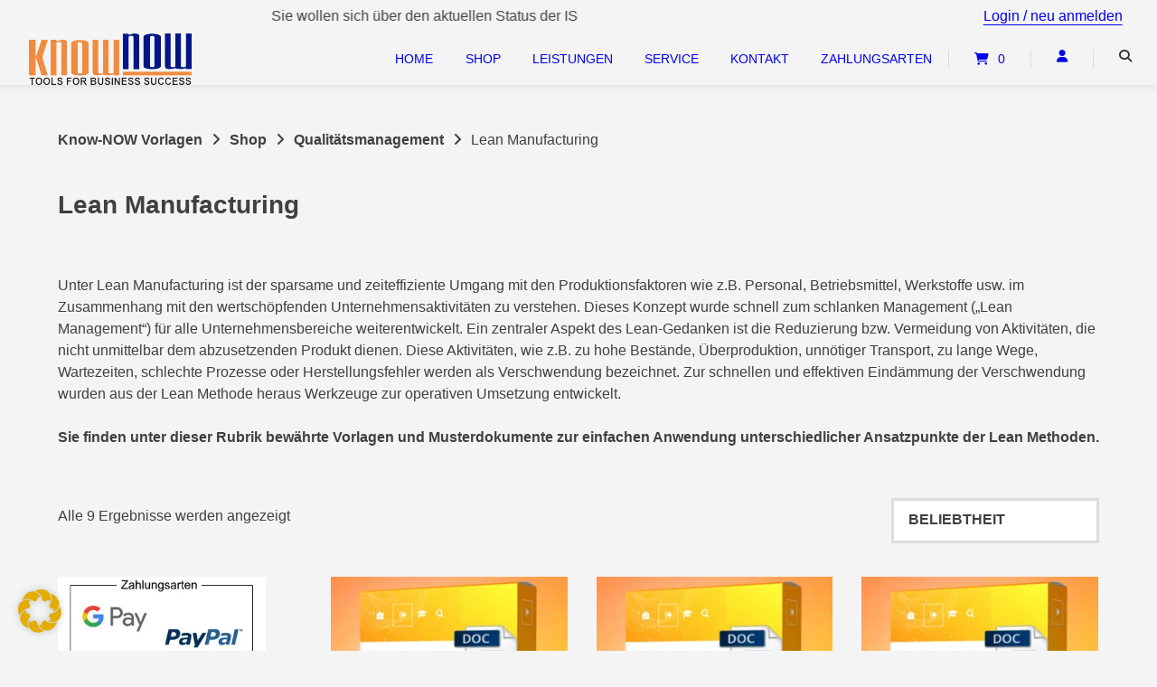

--- FILE ---
content_type: text/html; charset=UTF-8
request_url: https://know-now.de/p/qualitatsmanagement/lean-manufacturing/
body_size: 31006
content:
<!doctype html>
<html lang="de">
<head>
	<meta charset="UTF-8">
	<meta name="viewport" content="width=device-width, initial-scale=1">
	<link rel="profile" href="https://gmpg.org/xfn/11">

	<title>Lean Manufacturing &#8211; Know-NOW Vorlagen</title>
<meta name="robots" content="follow, noindex">
<meta property="og:url" content="https://know-now.de/p/qualitatsmanagement/lean-manufacturing/">
<meta property="og:site_name" content="Know-NOW Vorlagen">
<meta property="og:locale" content="de_DE">
<meta property="og:type" content="object">
<meta property="og:title" content="Lean Manufacturing - Know-NOW Vorlagen">
<meta property="og:description" content="Unter Lean Manufacturing ist der sparsame und zeiteffiziente Umgang mit den Produktionsfaktoren wie z.B. Personal, Betriebsmittel, Werkstoffe usw. im Zusammenhang mit den wertschöpfenden Unternehmensaktivitäten zu verstehen. Dieses Konzept wurde schnell zum schlanken Management („Lean Management“) für alle Unternehmensbereiche weiterentwickelt. Ein zentraler Aspekt des Lean-Gedanken ist die Reduzierung bzw. Vermeidung von&hellip; - Know-NOW Vorlagen">
<meta property="og:image" content="https://know-now.de/wp-content/uploads/2013/02/kn_icon.png">
<meta property="og:image:secure_url" content="https://know-now.de/wp-content/uploads/2013/02/kn_icon.png">
<meta property="og:image:width" content="20">
<meta property="og:image:height" content="20">
<meta property="og:image:alt" content="Know-NOW - Tools for Business Success">

<style id='wp-img-auto-sizes-contain-inline-css' type='text/css'>
img:is([sizes=auto i],[sizes^="auto," i]){contain-intrinsic-size:3000px 1500px}
/*# sourceURL=wp-img-auto-sizes-contain-inline-css */
</style>
<link data-minify="1" rel='stylesheet' id='german-market-blocks-integrations-css' href='https://know-now.de/wp-content/cache/min/1/wp-content/plugins/woocommerce-german-market/german-market-blocks/build/integrations.css?ver=1766062581' type='text/css' media='all' />
<link data-minify="1" rel='stylesheet' id='german-market-checkout-block-checkboxes-css' href='https://know-now.de/wp-content/cache/min/1/wp-content/plugins/woocommerce-german-market/german-market-blocks/build/blocks/checkout-checkboxes/style-index.css?ver=1766062581' type='text/css' media='all' />
<link data-minify="1" rel='stylesheet' id='german-market-checkout-block-eu-vat-id-css' href='https://know-now.de/wp-content/cache/min/1/wp-content/plugins/woocommerce-german-market/german-market-blocks/build/blocks/eu-vat-id/style-index.css?ver=1766062581' type='text/css' media='all' />
<link data-minify="1" rel='stylesheet' id='german-market-product-charging-device-css' href='https://know-now.de/wp-content/cache/min/1/wp-content/plugins/woocommerce-german-market/german-market-blocks/build/blocks/product-charging-device/style-index.css?ver=1766062581' type='text/css' media='all' />
<style id='wp-emoji-styles-inline-css' type='text/css'>

	img.wp-smiley, img.emoji {
		display: inline !important;
		border: none !important;
		box-shadow: none !important;
		height: 1em !important;
		width: 1em !important;
		margin: 0 0.07em !important;
		vertical-align: -0.1em !important;
		background: none !important;
		padding: 0 !important;
	}
/*# sourceURL=wp-emoji-styles-inline-css */
</style>
<style id='wp-block-library-inline-css' type='text/css'>
:root{--wp-block-synced-color:#7a00df;--wp-block-synced-color--rgb:122,0,223;--wp-bound-block-color:var(--wp-block-synced-color);--wp-editor-canvas-background:#ddd;--wp-admin-theme-color:#007cba;--wp-admin-theme-color--rgb:0,124,186;--wp-admin-theme-color-darker-10:#006ba1;--wp-admin-theme-color-darker-10--rgb:0,107,160.5;--wp-admin-theme-color-darker-20:#005a87;--wp-admin-theme-color-darker-20--rgb:0,90,135;--wp-admin-border-width-focus:2px}@media (min-resolution:192dpi){:root{--wp-admin-border-width-focus:1.5px}}.wp-element-button{cursor:pointer}:root .has-very-light-gray-background-color{background-color:#eee}:root .has-very-dark-gray-background-color{background-color:#313131}:root .has-very-light-gray-color{color:#eee}:root .has-very-dark-gray-color{color:#313131}:root .has-vivid-green-cyan-to-vivid-cyan-blue-gradient-background{background:linear-gradient(135deg,#00d084,#0693e3)}:root .has-purple-crush-gradient-background{background:linear-gradient(135deg,#34e2e4,#4721fb 50%,#ab1dfe)}:root .has-hazy-dawn-gradient-background{background:linear-gradient(135deg,#faaca8,#dad0ec)}:root .has-subdued-olive-gradient-background{background:linear-gradient(135deg,#fafae1,#67a671)}:root .has-atomic-cream-gradient-background{background:linear-gradient(135deg,#fdd79a,#004a59)}:root .has-nightshade-gradient-background{background:linear-gradient(135deg,#330968,#31cdcf)}:root .has-midnight-gradient-background{background:linear-gradient(135deg,#020381,#2874fc)}:root{--wp--preset--font-size--normal:16px;--wp--preset--font-size--huge:42px}.has-regular-font-size{font-size:1em}.has-larger-font-size{font-size:2.625em}.has-normal-font-size{font-size:var(--wp--preset--font-size--normal)}.has-huge-font-size{font-size:var(--wp--preset--font-size--huge)}.has-text-align-center{text-align:center}.has-text-align-left{text-align:left}.has-text-align-right{text-align:right}.has-fit-text{white-space:nowrap!important}#end-resizable-editor-section{display:none}.aligncenter{clear:both}.items-justified-left{justify-content:flex-start}.items-justified-center{justify-content:center}.items-justified-right{justify-content:flex-end}.items-justified-space-between{justify-content:space-between}.screen-reader-text{border:0;clip-path:inset(50%);height:1px;margin:-1px;overflow:hidden;padding:0;position:absolute;width:1px;word-wrap:normal!important}.screen-reader-text:focus{background-color:#ddd;clip-path:none;color:#444;display:block;font-size:1em;height:auto;left:5px;line-height:normal;padding:15px 23px 14px;text-decoration:none;top:5px;width:auto;z-index:100000}html :where(.has-border-color){border-style:solid}html :where([style*=border-top-color]){border-top-style:solid}html :where([style*=border-right-color]){border-right-style:solid}html :where([style*=border-bottom-color]){border-bottom-style:solid}html :where([style*=border-left-color]){border-left-style:solid}html :where([style*=border-width]){border-style:solid}html :where([style*=border-top-width]){border-top-style:solid}html :where([style*=border-right-width]){border-right-style:solid}html :where([style*=border-bottom-width]){border-bottom-style:solid}html :where([style*=border-left-width]){border-left-style:solid}html :where(img[class*=wp-image-]){height:auto;max-width:100%}:where(figure){margin:0 0 1em}html :where(.is-position-sticky){--wp-admin--admin-bar--position-offset:var(--wp-admin--admin-bar--height,0px)}@media screen and (max-width:600px){html :where(.is-position-sticky){--wp-admin--admin-bar--position-offset:0px}}

/*# sourceURL=wp-block-library-inline-css */
</style><style id='wp-block-columns-inline-css' type='text/css'>
.wp-block-columns{box-sizing:border-box;display:flex;flex-wrap:wrap!important}@media (min-width:782px){.wp-block-columns{flex-wrap:nowrap!important}}.wp-block-columns{align-items:normal!important}.wp-block-columns.are-vertically-aligned-top{align-items:flex-start}.wp-block-columns.are-vertically-aligned-center{align-items:center}.wp-block-columns.are-vertically-aligned-bottom{align-items:flex-end}@media (max-width:781px){.wp-block-columns:not(.is-not-stacked-on-mobile)>.wp-block-column{flex-basis:100%!important}}@media (min-width:782px){.wp-block-columns:not(.is-not-stacked-on-mobile)>.wp-block-column{flex-basis:0;flex-grow:1}.wp-block-columns:not(.is-not-stacked-on-mobile)>.wp-block-column[style*=flex-basis]{flex-grow:0}}.wp-block-columns.is-not-stacked-on-mobile{flex-wrap:nowrap!important}.wp-block-columns.is-not-stacked-on-mobile>.wp-block-column{flex-basis:0;flex-grow:1}.wp-block-columns.is-not-stacked-on-mobile>.wp-block-column[style*=flex-basis]{flex-grow:0}:where(.wp-block-columns){margin-bottom:1.75em}:where(.wp-block-columns.has-background){padding:1.25em 2.375em}.wp-block-column{flex-grow:1;min-width:0;overflow-wrap:break-word;word-break:break-word}.wp-block-column.is-vertically-aligned-top{align-self:flex-start}.wp-block-column.is-vertically-aligned-center{align-self:center}.wp-block-column.is-vertically-aligned-bottom{align-self:flex-end}.wp-block-column.is-vertically-aligned-stretch{align-self:stretch}.wp-block-column.is-vertically-aligned-bottom,.wp-block-column.is-vertically-aligned-center,.wp-block-column.is-vertically-aligned-top{width:100%}
/*# sourceURL=https://know-now.de/wp-includes/blocks/columns/style.min.css */
</style>
<link data-minify="1" rel='stylesheet' id='wc-blocks-style-css' href='https://know-now.de/wp-content/cache/min/1/wp-content/plugins/woocommerce/assets/client/blocks/wc-blocks.css?ver=1766062581' type='text/css' media='all' />
<style id='global-styles-inline-css' type='text/css'>
:root{--wp--preset--aspect-ratio--square: 1;--wp--preset--aspect-ratio--4-3: 4/3;--wp--preset--aspect-ratio--3-4: 3/4;--wp--preset--aspect-ratio--3-2: 3/2;--wp--preset--aspect-ratio--2-3: 2/3;--wp--preset--aspect-ratio--16-9: 16/9;--wp--preset--aspect-ratio--9-16: 9/16;--wp--preset--color--black: #000000;--wp--preset--color--cyan-bluish-gray: #abb8c3;--wp--preset--color--white: #ffffff;--wp--preset--color--pale-pink: #f78da7;--wp--preset--color--vivid-red: #cf2e2e;--wp--preset--color--luminous-vivid-orange: #ff6900;--wp--preset--color--luminous-vivid-amber: #fcb900;--wp--preset--color--light-green-cyan: #7bdcb5;--wp--preset--color--vivid-green-cyan: #00d084;--wp--preset--color--pale-cyan-blue: #8ed1fc;--wp--preset--color--vivid-cyan-blue: #0693e3;--wp--preset--color--vivid-purple: #9b51e0;--wp--preset--gradient--vivid-cyan-blue-to-vivid-purple: linear-gradient(135deg,rgb(6,147,227) 0%,rgb(155,81,224) 100%);--wp--preset--gradient--light-green-cyan-to-vivid-green-cyan: linear-gradient(135deg,rgb(122,220,180) 0%,rgb(0,208,130) 100%);--wp--preset--gradient--luminous-vivid-amber-to-luminous-vivid-orange: linear-gradient(135deg,rgb(252,185,0) 0%,rgb(255,105,0) 100%);--wp--preset--gradient--luminous-vivid-orange-to-vivid-red: linear-gradient(135deg,rgb(255,105,0) 0%,rgb(207,46,46) 100%);--wp--preset--gradient--very-light-gray-to-cyan-bluish-gray: linear-gradient(135deg,rgb(238,238,238) 0%,rgb(169,184,195) 100%);--wp--preset--gradient--cool-to-warm-spectrum: linear-gradient(135deg,rgb(74,234,220) 0%,rgb(151,120,209) 20%,rgb(207,42,186) 40%,rgb(238,44,130) 60%,rgb(251,105,98) 80%,rgb(254,248,76) 100%);--wp--preset--gradient--blush-light-purple: linear-gradient(135deg,rgb(255,206,236) 0%,rgb(152,150,240) 100%);--wp--preset--gradient--blush-bordeaux: linear-gradient(135deg,rgb(254,205,165) 0%,rgb(254,45,45) 50%,rgb(107,0,62) 100%);--wp--preset--gradient--luminous-dusk: linear-gradient(135deg,rgb(255,203,112) 0%,rgb(199,81,192) 50%,rgb(65,88,208) 100%);--wp--preset--gradient--pale-ocean: linear-gradient(135deg,rgb(255,245,203) 0%,rgb(182,227,212) 50%,rgb(51,167,181) 100%);--wp--preset--gradient--electric-grass: linear-gradient(135deg,rgb(202,248,128) 0%,rgb(113,206,126) 100%);--wp--preset--gradient--midnight: linear-gradient(135deg,rgb(2,3,129) 0%,rgb(40,116,252) 100%);--wp--preset--font-size--small: 13px;--wp--preset--font-size--medium: 20px;--wp--preset--font-size--large: 36px;--wp--preset--font-size--x-large: 42px;--wp--preset--spacing--20: 0.44rem;--wp--preset--spacing--30: 0.67rem;--wp--preset--spacing--40: 1rem;--wp--preset--spacing--50: 1.5rem;--wp--preset--spacing--60: 2.25rem;--wp--preset--spacing--70: 3.38rem;--wp--preset--spacing--80: 5.06rem;--wp--preset--shadow--natural: 6px 6px 9px rgba(0, 0, 0, 0.2);--wp--preset--shadow--deep: 12px 12px 50px rgba(0, 0, 0, 0.4);--wp--preset--shadow--sharp: 6px 6px 0px rgba(0, 0, 0, 0.2);--wp--preset--shadow--outlined: 6px 6px 0px -3px rgb(255, 255, 255), 6px 6px rgb(0, 0, 0);--wp--preset--shadow--crisp: 6px 6px 0px rgb(0, 0, 0);}:where(.is-layout-flex){gap: 0.5em;}:where(.is-layout-grid){gap: 0.5em;}body .is-layout-flex{display: flex;}.is-layout-flex{flex-wrap: wrap;align-items: center;}.is-layout-flex > :is(*, div){margin: 0;}body .is-layout-grid{display: grid;}.is-layout-grid > :is(*, div){margin: 0;}:where(.wp-block-columns.is-layout-flex){gap: 2em;}:where(.wp-block-columns.is-layout-grid){gap: 2em;}:where(.wp-block-post-template.is-layout-flex){gap: 1.25em;}:where(.wp-block-post-template.is-layout-grid){gap: 1.25em;}.has-black-color{color: var(--wp--preset--color--black) !important;}.has-cyan-bluish-gray-color{color: var(--wp--preset--color--cyan-bluish-gray) !important;}.has-white-color{color: var(--wp--preset--color--white) !important;}.has-pale-pink-color{color: var(--wp--preset--color--pale-pink) !important;}.has-vivid-red-color{color: var(--wp--preset--color--vivid-red) !important;}.has-luminous-vivid-orange-color{color: var(--wp--preset--color--luminous-vivid-orange) !important;}.has-luminous-vivid-amber-color{color: var(--wp--preset--color--luminous-vivid-amber) !important;}.has-light-green-cyan-color{color: var(--wp--preset--color--light-green-cyan) !important;}.has-vivid-green-cyan-color{color: var(--wp--preset--color--vivid-green-cyan) !important;}.has-pale-cyan-blue-color{color: var(--wp--preset--color--pale-cyan-blue) !important;}.has-vivid-cyan-blue-color{color: var(--wp--preset--color--vivid-cyan-blue) !important;}.has-vivid-purple-color{color: var(--wp--preset--color--vivid-purple) !important;}.has-black-background-color{background-color: var(--wp--preset--color--black) !important;}.has-cyan-bluish-gray-background-color{background-color: var(--wp--preset--color--cyan-bluish-gray) !important;}.has-white-background-color{background-color: var(--wp--preset--color--white) !important;}.has-pale-pink-background-color{background-color: var(--wp--preset--color--pale-pink) !important;}.has-vivid-red-background-color{background-color: var(--wp--preset--color--vivid-red) !important;}.has-luminous-vivid-orange-background-color{background-color: var(--wp--preset--color--luminous-vivid-orange) !important;}.has-luminous-vivid-amber-background-color{background-color: var(--wp--preset--color--luminous-vivid-amber) !important;}.has-light-green-cyan-background-color{background-color: var(--wp--preset--color--light-green-cyan) !important;}.has-vivid-green-cyan-background-color{background-color: var(--wp--preset--color--vivid-green-cyan) !important;}.has-pale-cyan-blue-background-color{background-color: var(--wp--preset--color--pale-cyan-blue) !important;}.has-vivid-cyan-blue-background-color{background-color: var(--wp--preset--color--vivid-cyan-blue) !important;}.has-vivid-purple-background-color{background-color: var(--wp--preset--color--vivid-purple) !important;}.has-black-border-color{border-color: var(--wp--preset--color--black) !important;}.has-cyan-bluish-gray-border-color{border-color: var(--wp--preset--color--cyan-bluish-gray) !important;}.has-white-border-color{border-color: var(--wp--preset--color--white) !important;}.has-pale-pink-border-color{border-color: var(--wp--preset--color--pale-pink) !important;}.has-vivid-red-border-color{border-color: var(--wp--preset--color--vivid-red) !important;}.has-luminous-vivid-orange-border-color{border-color: var(--wp--preset--color--luminous-vivid-orange) !important;}.has-luminous-vivid-amber-border-color{border-color: var(--wp--preset--color--luminous-vivid-amber) !important;}.has-light-green-cyan-border-color{border-color: var(--wp--preset--color--light-green-cyan) !important;}.has-vivid-green-cyan-border-color{border-color: var(--wp--preset--color--vivid-green-cyan) !important;}.has-pale-cyan-blue-border-color{border-color: var(--wp--preset--color--pale-cyan-blue) !important;}.has-vivid-cyan-blue-border-color{border-color: var(--wp--preset--color--vivid-cyan-blue) !important;}.has-vivid-purple-border-color{border-color: var(--wp--preset--color--vivid-purple) !important;}.has-vivid-cyan-blue-to-vivid-purple-gradient-background{background: var(--wp--preset--gradient--vivid-cyan-blue-to-vivid-purple) !important;}.has-light-green-cyan-to-vivid-green-cyan-gradient-background{background: var(--wp--preset--gradient--light-green-cyan-to-vivid-green-cyan) !important;}.has-luminous-vivid-amber-to-luminous-vivid-orange-gradient-background{background: var(--wp--preset--gradient--luminous-vivid-amber-to-luminous-vivid-orange) !important;}.has-luminous-vivid-orange-to-vivid-red-gradient-background{background: var(--wp--preset--gradient--luminous-vivid-orange-to-vivid-red) !important;}.has-very-light-gray-to-cyan-bluish-gray-gradient-background{background: var(--wp--preset--gradient--very-light-gray-to-cyan-bluish-gray) !important;}.has-cool-to-warm-spectrum-gradient-background{background: var(--wp--preset--gradient--cool-to-warm-spectrum) !important;}.has-blush-light-purple-gradient-background{background: var(--wp--preset--gradient--blush-light-purple) !important;}.has-blush-bordeaux-gradient-background{background: var(--wp--preset--gradient--blush-bordeaux) !important;}.has-luminous-dusk-gradient-background{background: var(--wp--preset--gradient--luminous-dusk) !important;}.has-pale-ocean-gradient-background{background: var(--wp--preset--gradient--pale-ocean) !important;}.has-electric-grass-gradient-background{background: var(--wp--preset--gradient--electric-grass) !important;}.has-midnight-gradient-background{background: var(--wp--preset--gradient--midnight) !important;}.has-small-font-size{font-size: var(--wp--preset--font-size--small) !important;}.has-medium-font-size{font-size: var(--wp--preset--font-size--medium) !important;}.has-large-font-size{font-size: var(--wp--preset--font-size--large) !important;}.has-x-large-font-size{font-size: var(--wp--preset--font-size--x-large) !important;}
:where(.wp-block-columns.is-layout-flex){gap: 2em;}:where(.wp-block-columns.is-layout-grid){gap: 2em;}
/*# sourceURL=global-styles-inline-css */
</style>
<style id='core-block-supports-inline-css' type='text/css'>
.wp-container-core-columns-is-layout-9d6595d7{flex-wrap:nowrap;}
/*# sourceURL=core-block-supports-inline-css */
</style>

<style id='classic-theme-styles-inline-css' type='text/css'>
/*! This file is auto-generated */
.wp-block-button__link{color:#fff;background-color:#32373c;border-radius:9999px;box-shadow:none;text-decoration:none;padding:calc(.667em + 2px) calc(1.333em + 2px);font-size:1.125em}.wp-block-file__button{background:#32373c;color:#fff;text-decoration:none}
/*# sourceURL=/wp-includes/css/classic-themes.min.css */
</style>
<link data-minify="1" rel='stylesheet' id='woocommerce-layout-css' href='https://know-now.de/wp-content/cache/min/1/wp-content/plugins/woocommerce/assets/css/woocommerce-layout.css?ver=1766062581' type='text/css' media='all' />
<link data-minify="1" rel='stylesheet' id='woocommerce-smallscreen-css' href='https://know-now.de/wp-content/cache/min/1/wp-content/plugins/woocommerce/assets/css/woocommerce-smallscreen.css?ver=1766062581' type='text/css' media='only screen and (max-width: 768px)' />
<link data-minify="1" rel='stylesheet' id='woocommerce-general-css' href='https://know-now.de/wp-content/cache/min/1/wp-content/plugins/woocommerce/assets/css/woocommerce.css?ver=1766062581' type='text/css' media='all' />
<style id='woocommerce-inline-inline-css' type='text/css'>
.woocommerce form .form-row .required { visibility: visible; }
/*# sourceURL=woocommerce-inline-inline-css */
</style>
<link data-minify="1" rel='stylesheet' id='wp-glossary-css-css' href='https://know-now.de/wp-content/cache/min/1/wp-content/plugins/wp-glossary/css/wp-glossary.css?ver=1766062581' type='text/css' media='all' />
<link data-minify="1" rel='stylesheet' id='wp-glossary-qtip-css-css' href='https://know-now.de/wp-content/cache/min/1/wp-content/plugins/wp-glossary/ext/jquery.qtip.css?ver=1766062581' type='text/css' media='all' />
<link data-minify="1" rel='stylesheet' id='atomion-style-css' href='https://know-now.de/wp-content/cache/min/1/wp-content/themes/wordpress-theme-atomion/assets/css/frontend/style.min.css?ver=1766062581' type='text/css' media='all' />
<link data-minify="1" rel='stylesheet' id='atomion-font-awesone-css' href='https://know-now.de/wp-content/cache/min/1/wp-content/themes/wordpress-theme-atomion/assets/css/font-awesome.min.css?ver=1766062581' type='text/css' media='all' />
<link rel='stylesheet' id='frontend-registration-css-css' href='https://know-now.de/wp-content/plugins/b2b-market/src/addons/registration/assets/frontend.min.css?ver=all' type='text/css' media='all' />
<link rel='stylesheet' id='woocommerce-eu-vatin-check-style-css' href='https://know-now.de/wp-content/plugins/woocommerce-german-market/add-ons/woocommerce-eu-vatin-check/assets/css/frontend.min.css' type='text/css' media='all' />
<link data-minify="1" rel='stylesheet' id='borlabs-cookie-custom-css' href='https://know-now.de/wp-content/cache/min/1/wp-content/cache/borlabs-cookie/1/borlabs-cookie-1-de.css?ver=1766062581' type='text/css' media='all' />
<link data-minify="1" rel='stylesheet' id='wc-pb-checkout-blocks-css' href='https://know-now.de/wp-content/cache/min/1/wp-content/plugins/woocommerce-product-bundles/assets/css/frontend/checkout-blocks.css?ver=1766062581' type='text/css' media='all' />
<link data-minify="1" rel='stylesheet' id='atomion-child-style-css' href='https://know-now.de/wp-content/cache/min/1/wp-content/themes/wordpress-theme-atomion-child/style.css?ver=1766062581' type='text/css' media='all' />
<link data-minify="1" rel='stylesheet' id='german-market-blocks-order-button-position-css' href='https://know-now.de/wp-content/cache/min/1/wp-content/plugins/woocommerce-german-market/german-market-blocks/additional-css/order-button-checkout-fields.css?ver=1766062581' type='text/css' media='all' />
<link rel='stylesheet' id='bm-frontend-css' href='https://know-now.de/wp-content/plugins/b2b-market/assets/public/bm-frontend.min.css?ver=2.1.11' type='text/css' media='all' />
<link data-minify="1" rel='stylesheet' id='wc-bundle-style-css' href='https://know-now.de/wp-content/cache/min/1/wp-content/plugins/woocommerce-product-bundles/assets/css/frontend/woocommerce.css?ver=1766062581' type='text/css' media='all' />
<link rel='stylesheet' id='wp-dynamic-css-atomion_dynamic_css-css' href='https://know-now.de/wp-admin/admin-ajax.php?action=wp_dynamic_css&#038;handle=atomion_dynamic_css&#038;ver=3f7df41f7d11e41c529369e717e0fccc' type='text/css' media='all' />
<style id='rocket-lazyload-inline-css' type='text/css'>
.rll-youtube-player{position:relative;padding-bottom:56.23%;height:0;overflow:hidden;max-width:100%;}.rll-youtube-player:focus-within{outline: 2px solid currentColor;outline-offset: 5px;}.rll-youtube-player iframe{position:absolute;top:0;left:0;width:100%;height:100%;z-index:100;background:0 0}.rll-youtube-player img{bottom:0;display:block;left:0;margin:auto;max-width:100%;width:100%;position:absolute;right:0;top:0;border:none;height:auto;-webkit-transition:.4s all;-moz-transition:.4s all;transition:.4s all}.rll-youtube-player img:hover{-webkit-filter:brightness(75%)}.rll-youtube-player .play{height:100%;width:100%;left:0;top:0;position:absolute;background:url(https://know-now.de/wp-content/plugins/wp-rocket/assets/img/youtube.png) no-repeat center;background-color: transparent !important;cursor:pointer;border:none;}
/*# sourceURL=rocket-lazyload-inline-css */
</style>
<script type="text/template" id="tmpl-variation-template">
	<div class="woocommerce-variation-description">{{{ data.variation.variation_description }}}</div>
	<div class="woocommerce-variation-price">{{{ data.variation.price_html }}}</div>
	<div class="woocommerce-variation-availability">{{{ data.variation.availability_html }}}</div>
</script>
<script type="text/template" id="tmpl-unavailable-variation-template">
	<p role="alert">Dieses Produkt ist leider nicht verfügbar. Bitte wählen Sie eine andere Kombination.</p>
</script>
<script type="text/javascript" src="https://know-now.de/wp-includes/js/jquery/jquery.min.js?ver=3.7.1" id="jquery-core-js"></script>
<script type="text/javascript" src="https://know-now.de/wp-includes/js/jquery/jquery-migrate.min.js?ver=3.4.1" id="jquery-migrate-js"></script>
<script type="text/javascript" src="https://know-now.de/wp-content/plugins/revslider/public/assets/js/rbtools.min.js?ver=6.6.20" id="tp-tools-js" data-rocket-defer defer></script>
<script type="text/javascript" src="https://know-now.de/wp-content/plugins/revslider/public/assets/js/rs6.min.js?ver=6.6.20" id="revmin-js" data-rocket-defer defer></script>
<script type="text/javascript" src="https://know-now.de/wp-content/plugins/woocommerce/assets/js/jquery-blockui/jquery.blockUI.min.js?ver=2.7.0-wc.10.4.3" id="wc-jquery-blockui-js" data-wp-strategy="defer" data-rocket-defer defer></script>
<script type="text/javascript" id="wc-add-to-cart-js-extra">
/* <![CDATA[ */
var wc_add_to_cart_params = {"ajax_url":"/wp-admin/admin-ajax.php","wc_ajax_url":"/?wc-ajax=%%endpoint%%","i18n_view_cart":"Warenkorb anzeigen","cart_url":"https://know-now.de/warenkorb/","is_cart":"","cart_redirect_after_add":"yes"};
//# sourceURL=wc-add-to-cart-js-extra
/* ]]> */
</script>
<script type="text/javascript" src="https://know-now.de/wp-content/plugins/woocommerce/assets/js/frontend/add-to-cart.min.js?ver=10.4.3" id="wc-add-to-cart-js" data-wp-strategy="defer" data-rocket-defer defer></script>
<script type="text/javascript" src="https://know-now.de/wp-content/plugins/woocommerce/assets/js/js-cookie/js.cookie.min.js?ver=2.1.4-wc.10.4.3" id="wc-js-cookie-js" defer="defer" data-wp-strategy="defer"></script>
<script type="text/javascript" id="woocommerce-js-extra">
/* <![CDATA[ */
var woocommerce_params = {"ajax_url":"/wp-admin/admin-ajax.php","wc_ajax_url":"/?wc-ajax=%%endpoint%%","i18n_password_show":"Passwort anzeigen","i18n_password_hide":"Passwort ausblenden"};
//# sourceURL=woocommerce-js-extra
/* ]]> */
</script>
<script type="text/javascript" src="https://know-now.de/wp-content/plugins/woocommerce/assets/js/frontend/woocommerce.min.js?ver=10.4.3" id="woocommerce-js" defer="defer" data-wp-strategy="defer"></script>
<script data-minify="1" type="text/javascript" src="https://know-now.de/wp-content/cache/min/1/wp-content/plugins/js_composer/assets/js/vendors/woocommerce-add-to-cart.js?ver=1766062581" id="vc_woocommerce-add-to-cart-js-js" data-rocket-defer defer></script>
<script type="text/javascript" id="wc-cart-fragments-js-extra">
/* <![CDATA[ */
var wc_cart_fragments_params = {"ajax_url":"/wp-admin/admin-ajax.php","wc_ajax_url":"/?wc-ajax=%%endpoint%%","cart_hash_key":"wc_cart_hash_07da33e4aa7834a6ced98d5360c539d2","fragment_name":"wc_fragments_07da33e4aa7834a6ced98d5360c539d2","request_timeout":"5000"};
//# sourceURL=wc-cart-fragments-js-extra
/* ]]> */
</script>
<script type="text/javascript" src="https://know-now.de/wp-content/plugins/woocommerce/assets/js/frontend/cart-fragments.min.js?ver=10.4.3" id="wc-cart-fragments-js" defer="defer" data-wp-strategy="defer"></script>
<script type="text/javascript" id="wc-single-product-js-extra">
/* <![CDATA[ */
var wc_single_product_params = {"i18n_required_rating_text":"Bitte w\u00e4hlen Sie eine Bewertung","i18n_rating_options":["1 von 5\u00a0Sternen","2 von 5\u00a0Sternen","3 von 5\u00a0Sternen","4 von 5\u00a0Sternen","5 von 5\u00a0Sternen"],"i18n_product_gallery_trigger_text":"Bildergalerie im Vollbildmodus anzeigen","review_rating_required":"yes","flexslider":{"rtl":false,"animation":"slide","smoothHeight":true,"directionNav":false,"controlNav":"thumbnails","slideshow":false,"animationSpeed":500,"animationLoop":false,"allowOneSlide":false},"zoom_enabled":"1","zoom_options":[],"photoswipe_enabled":"1","photoswipe_options":{"shareEl":false,"closeOnScroll":false,"history":false,"hideAnimationDuration":0,"showAnimationDuration":0},"flexslider_enabled":"1"};
//# sourceURL=wc-single-product-js-extra
/* ]]> */
</script>
<script type="text/javascript" src="https://know-now.de/wp-content/plugins/woocommerce/assets/js/frontend/single-product.min.js?ver=10.4.3" id="wc-single-product-js" defer="defer" data-wp-strategy="defer"></script>
<script type="text/javascript" src="https://know-now.de/wp-content/plugins/woocommerce/assets/js/flexslider/jquery.flexslider.min.js?ver=2.7.2-wc.10.4.3" id="wc-flexslider-js" defer="defer" data-wp-strategy="defer"></script>
<script type="text/javascript" src="https://know-now.de/wp-includes/js/underscore.min.js?ver=1.13.7" id="underscore-js" data-rocket-defer defer></script>
<script type="text/javascript" id="wp-util-js-extra">
/* <![CDATA[ */
var _wpUtilSettings = {"ajax":{"url":"/wp-admin/admin-ajax.php"}};
//# sourceURL=wp-util-js-extra
/* ]]> */
</script>
<script type="text/javascript" src="https://know-now.de/wp-includes/js/wp-util.min.js?ver=3f7df41f7d11e41c529369e717e0fccc" id="wp-util-js" data-rocket-defer defer></script>
<script type="text/javascript" id="wc-add-to-cart-variation-js-extra">
/* <![CDATA[ */
var wc_add_to_cart_variation_params = {"wc_ajax_url":"/?wc-ajax=%%endpoint%%","i18n_no_matching_variations_text":"Es entsprechen leider keine Produkte Ihrer Auswahl. Bitte w\u00e4hlen Sie eine andere Kombination.","i18n_make_a_selection_text":"Bitte w\u00e4hlen Sie Produktoptionen aus, damit Sie den Artikel in den Warenkorb legen k\u00f6nnen.","i18n_unavailable_text":"Dieses Produkt ist leider nicht verf\u00fcgbar. Bitte w\u00e4hlen Sie eine andere Kombination.","i18n_reset_alert_text":"Ihre Auswahl wurde zur\u00fcckgesetzt. Bitte w\u00e4hlen Sie Produktoptionen aus, bevor Sie den Artikel in den Warenkorb legen."};
//# sourceURL=wc-add-to-cart-variation-js-extra
/* ]]> */
</script>
<script type="text/javascript" src="https://know-now.de/wp-content/plugins/woocommerce/assets/js/frontend/add-to-cart-variation.min.js?ver=10.4.3" id="wc-add-to-cart-variation-js" defer="defer" data-wp-strategy="defer"></script>
<script type="text/javascript" src="https://know-now.de/wp-content/plugins/woocommerce/assets/js/zoom/jquery.zoom.min.js?ver=1.7.21-wc.10.4.3" id="wc-zoom-js" defer="defer" data-wp-strategy="defer"></script>
<script type="text/javascript" id="frontend-registration-js-js-extra">
/* <![CDATA[ */
var registration = {"available_groups":[{"slug":"geschaeftskunde-mit-ustid-oesterreich-a","id":78980,"show_fields":true,"vat_required":true,"crn_required":false,"show_upload_field":false,"upload_required":false},{"slug":"geschaeftskunde-mit-ustid-deutschland-d","id":78854,"show_fields":true,"vat_required":true,"crn_required":false,"show_upload_field":false,"upload_required":false},{"slug":"geschaeftskunde-schweiz-ch","id":78852,"show_fields":false,"vat_required":false,"crn_required":false,"show_upload_field":false,"upload_required":false},{"slug":"privatkunde-deutschland-d","id":78851,"show_fields":false,"vat_required":false,"crn_required":false,"show_upload_field":false,"upload_required":false}],"confirm_message":"Sind Sie sicher?","ajax_url":"https://know-now.de/wp-admin/admin-ajax.php","nonce":"935f7d8c93","customer_id":"0","filetypes":["application/pdf"],"max_filesize":"819200","error_filetype":"Hochgeladener \u003Cstrong\u003EDatei-Typ\u003C/strong\u003E ist nicht erlaubt!","error_filesize":"\u003Cstrong\u003EDateigr\u00f6\u00dfe\u003C/strong\u003E ist zu gro\u00df. Bitte laden Sie keine Dateien hoch, die gr\u00f6\u00dfer als \u003Cstrong\u003E800 KB\u003C/strong\u003E sind!","error_badge":"\u003Cspan class=\"b2b-error-badge\"\u003EDie UST-ID ist nicht g\u00fcltig!\u003C/span\u003E","correct_badge":"\u003Cspan class=\"b2b-correct-badge\"\u003E\u00a0\u003C/span\u003E","spinner":"\u003Cspan class=\"b2b-spinner-badge\"\u003EValidierung ...\u003C/span\u003E"};
//# sourceURL=frontend-registration-js-js-extra
/* ]]> */
</script>
<script type="text/javascript" src="https://know-now.de/wp-content/plugins/b2b-market/src/addons/registration/assets/frontend.min.js?ver=2.1.11" id="frontend-registration-js-js" data-rocket-defer defer></script>
<script data-no-optimize="1" data-no-minify="1" data-cfasync="false" type="text/javascript" src="https://know-now.de/wp-content/cache/borlabs-cookie/1/borlabs-cookie-config-de.json.js?ver=3.3.22-92" id="borlabs-cookie-config-js" data-rocket-defer defer></script>
<script data-no-optimize="1" data-no-minify="1" data-cfasync="false" type="text/javascript" src="https://know-now.de/wp-content/plugins/borlabs-cookie/assets/javascript/borlabs-cookie-prioritize.min.js?ver=3.3.22" id="borlabs-cookie-prioritize-js" data-rocket-defer defer></script>
<script type="text/javascript" id="bm-update-price-js-js-extra">
/* <![CDATA[ */
var bm_update_price = {"ajax_url":"https://know-now.de/wp-admin/admin-ajax.php","nonce":"759f547e93","bulk_price_table_bg_color":"#eaeaea","bulk_price_table_font_color":"#222222","bulk_price_table_class":"bm-bulk-table","bulk_price_table_pick_min_max_qty":"min","german_market_price_variable_products":"gm_default","wc_thousand_sep":".","theme_css_selector_price_element":".summary \u003E .price","theme_css_selector_price_per_unit_element":".summary \u003E .price-per-unit"};
//# sourceURL=bm-update-price-js-js-extra
/* ]]> */
</script>
<script type="text/javascript" src="https://know-now.de/wp-content/plugins/b2b-market/assets/public/bm-update-price.min.js?ver=2.1.11" id="bm-update-price-js-js" data-rocket-defer defer></script>
<script type="text/javascript" id="woocommerce_de_frontend-js-extra">
/* <![CDATA[ */
var sepa_ajax_object = {"ajax_url":"https://know-now.de/wp-admin/admin-ajax.php","nonce":"9729bcfca0"};
var woocommerce_remove_updated_totals = {"val":"0"};
var woocommerce_payment_update = {"val":"1"};
var german_market_price_variable_products = {"val":"gm_default"};
var german_market_price_variable_theme_extra_element = {"val":"none"};
var german_market_legal_info_product_reviews = {"element":".woocommerce-Reviews .commentlist","activated":"off"};
var ship_different_address = {"message":"\u003Cp class=\"woocommerce-notice woocommerce-notice--info woocommerce-info\" id=\"german-market-puchase-on-account-message\"\u003E\"Lieferung an eine andere Adresse senden\" ist f\u00fcr die gew\u00e4hlte Zahlungsart \"Kauf auf Rechnung\" nicht verf\u00fcgbar und wurde deaktiviert!\u003C/p\u003E","before_element":".woocommerce-checkout-payment"};
//# sourceURL=woocommerce_de_frontend-js-extra
/* ]]> */
</script>
<script type="text/javascript" src="https://know-now.de/wp-content/plugins/woocommerce-german-market/js/WooCommerce-German-Market-Frontend.min.js?ver=3.53" id="woocommerce_de_frontend-js" data-rocket-defer defer></script>
<script></script><link rel="https://api.w.org/" href="https://know-now.de/wp-json/" /><link rel="alternate" title="JSON" type="application/json" href="https://know-now.de/wp-json/wp/v2/product_cat/4826" /><link rel="EditURI" type="application/rsd+xml" title="RSD" href="https://know-now.de/xmlrpc.php?rsd" />

<script>var _etrackerOnReady = [];</script><script type="text/javascript" id="_etLoader" charset="UTF-8" data-secure-code="4aKWmg" data-block-cookies="true" src="//code.etracker.com/code/e.js" data-plugin-version="WP:etracker:2.7.7" async></script><script>et_pagename = (function(html){var txt = document.createElement("textarea");txt.innerHTML = html;return txt.value;}('Lean Manufacturing'))</script>

<!-- This website runs the Product Feed PRO for WooCommerce by AdTribes.io plugin - version woocommercesea_option_installed_version -->
 
	<link rel="shortcut icon" href="https://know-now.de/wp-content/uploads/2013/02/kn_icon.png"/>
 	<noscript><style>.woocommerce-product-gallery{ opacity: 1 !important; }</style></noscript>
			<style>
            .bundled_item_cart_details .wgm-info{ display: none; }
            .bundled_item_cart_details .price + .wgm-info.woocommerce-de_price_taxrate{ display: block; }
            /*table.shop_table td.product-subtotal span.wgm-tax { display: none; }*/
            table.shop_table td.product-subtotal .woocommerce-Price-amount ~ span.wgm-tax { display: block; }
		</style>
		<meta name="generator" content="Powered by WPBakery Page Builder - drag and drop page builder for WordPress."/>
<style type="text/css" id="custom-background-css">
body.custom-background { background-color: #f4f4f4; }
</style>
	<meta name="generator" content="Powered by Slider Revolution 6.6.20 - responsive, Mobile-Friendly Slider Plugin for WordPress with comfortable drag and drop interface." />
<script>function setREVStartSize(e){
			//window.requestAnimationFrame(function() {
				window.RSIW = window.RSIW===undefined ? window.innerWidth : window.RSIW;
				window.RSIH = window.RSIH===undefined ? window.innerHeight : window.RSIH;
				try {
					var pw = document.getElementById(e.c).parentNode.offsetWidth,
						newh;
					pw = pw===0 || isNaN(pw) || (e.l=="fullwidth" || e.layout=="fullwidth") ? window.RSIW : pw;
					e.tabw = e.tabw===undefined ? 0 : parseInt(e.tabw);
					e.thumbw = e.thumbw===undefined ? 0 : parseInt(e.thumbw);
					e.tabh = e.tabh===undefined ? 0 : parseInt(e.tabh);
					e.thumbh = e.thumbh===undefined ? 0 : parseInt(e.thumbh);
					e.tabhide = e.tabhide===undefined ? 0 : parseInt(e.tabhide);
					e.thumbhide = e.thumbhide===undefined ? 0 : parseInt(e.thumbhide);
					e.mh = e.mh===undefined || e.mh=="" || e.mh==="auto" ? 0 : parseInt(e.mh,0);
					if(e.layout==="fullscreen" || e.l==="fullscreen")
						newh = Math.max(e.mh,window.RSIH);
					else{
						e.gw = Array.isArray(e.gw) ? e.gw : [e.gw];
						for (var i in e.rl) if (e.gw[i]===undefined || e.gw[i]===0) e.gw[i] = e.gw[i-1];
						e.gh = e.el===undefined || e.el==="" || (Array.isArray(e.el) && e.el.length==0)? e.gh : e.el;
						e.gh = Array.isArray(e.gh) ? e.gh : [e.gh];
						for (var i in e.rl) if (e.gh[i]===undefined || e.gh[i]===0) e.gh[i] = e.gh[i-1];
											
						var nl = new Array(e.rl.length),
							ix = 0,
							sl;
						e.tabw = e.tabhide>=pw ? 0 : e.tabw;
						e.thumbw = e.thumbhide>=pw ? 0 : e.thumbw;
						e.tabh = e.tabhide>=pw ? 0 : e.tabh;
						e.thumbh = e.thumbhide>=pw ? 0 : e.thumbh;
						for (var i in e.rl) nl[i] = e.rl[i]<window.RSIW ? 0 : e.rl[i];
						sl = nl[0];
						for (var i in nl) if (sl>nl[i] && nl[i]>0) { sl = nl[i]; ix=i;}
						var m = pw>(e.gw[ix]+e.tabw+e.thumbw) ? 1 : (pw-(e.tabw+e.thumbw)) / (e.gw[ix]);
						newh =  (e.gh[ix] * m) + (e.tabh + e.thumbh);
					}
					var el = document.getElementById(e.c);
					if (el!==null && el) el.style.height = newh+"px";
					el = document.getElementById(e.c+"_wrapper");
					if (el!==null && el) {
						el.style.height = newh+"px";
						el.style.display = "block";
					}
				} catch(e){
					console.log("Failure at Presize of Slider:" + e)
				}
			//});
		  };</script>
		<style type="text/css" id="wp-custom-css">
			.woocommerce div.product .product_title {
    font-size: 1.5em;
}
#b2b_uid, #b2b_company_registration_number {
    padding: 1em 1em 1em 3em;
    text-align: left;
}
.faq details {
  border: 1px solid #e5e7eb;
  border-radius: .75rem;
  padding: .75rem 1rem;
  margin: .5rem 0;
}
.faq summary {
  font-weight: 600;
  cursor: pointer;
  outline: none;
}
.faq details[open] {
  background: #f0f8ff; /* helle Akzentfarbe */
  border-color: #0a66c2; /* Hauptfarbe */
}
.faq p {
  margin: .5rem 0 0;
}
.table-wrapper {
    width: 100%;
    overflow-x: auto;
    margin: 1rem 0;
}
.responsive-table {
    width: 100%;
    border-collapse: collapse;
    min-width: 480px;
}
.responsive-table th,
.responsive-table td {
    border: 1px solid #ccc;
    padding: 0.6rem 0.8rem;
    text-align: left;
}
.responsive-table th {
    background: #f4f4f4;
    font-weight: bold;
}		</style>
		
<script async src='https://www.googletagmanager.com/gtag/js?id=G-65NSV4281F'></script><script>
window.dataLayer = window.dataLayer || [];
function gtag(){dataLayer.push(arguments);}gtag('js', new Date());
gtag('set', 'cookie_domain', 'auto');
gtag('set', 'cookie_flags', 'SameSite=None;Secure');

 gtag('config', 'G-65NSV4281F' , {});

 gtag('config', 'AW-952194628');

</script>
<noscript><style> .wpb_animate_when_almost_visible { opacity: 1; }</style></noscript><!-- WooCommerce Colors -->
<style type="text/css">
p.demo_store{background-color:#4b5589;color:#e7e8ec;}.woocommerce small.note{color:#484848;}.woocommerce .woocommerce-breadcrumb{color:#484848;}.woocommerce .woocommerce-breadcrumb a{color:#484848;}.woocommerce div.product span.price,.woocommerce div.product p.price{color:#000;}.woocommerce div.product .stock{color:#000;}.woocommerce span.onsale{background-color:#000;color:#999;}.woocommerce ul.products li.product .price{color:#000;}.woocommerce ul.products li.product .price .from{color:rgba( 0, 0, 0.5);}.woocommerce nav.woocommerce-pagination ul{border:1px solid #a6a6a6;}.woocommerce nav.woocommerce-pagination ul li{border-right:1px solid #a6a6a6;}.woocommerce nav.woocommerce-pagination ul li span.current,.woocommerce nav.woocommerce-pagination ul li a:hover,.woocommerce nav.woocommerce-pagination ul li a:focus{background:#bfbfbf;color:#595959;}.woocommerce a.button,.woocommerce button.button,.woocommerce input.button,.woocommerce #respond input#submit{color:#262626;background-color:#bfbfbf;}.woocommerce a.button:hover,.woocommerce button.button:hover,.woocommerce input.button:hover,.woocommerce #respond input#submit:hover{background-color:#aeaeae;color:#262626;}.woocommerce a.button.alt,.woocommerce button.button.alt,.woocommerce input.button.alt,.woocommerce #respond input#submit.alt{background-color:#4b5589;color:#e7e8ec;}.woocommerce a.button.alt:hover,.woocommerce button.button.alt:hover,.woocommerce input.button.alt:hover,.woocommerce #respond input#submit.alt:hover{background-color:#3a4478;color:#e7e8ec;}.woocommerce a.button.alt.disabled,.woocommerce button.button.alt.disabled,.woocommerce input.button.alt.disabled,.woocommerce #respond input#submit.alt.disabled,.woocommerce a.button.alt:disabled,.woocommerce button.button.alt:disabled,.woocommerce input.button.alt:disabled,.woocommerce #respond input#submit.alt:disabled,.woocommerce a.button.alt:disabled[disabled],.woocommerce button.button.alt:disabled[disabled],.woocommerce input.button.alt:disabled[disabled],.woocommerce #respond input#submit.alt:disabled[disabled],.woocommerce a.button.alt.disabled:hover,.woocommerce button.button.alt.disabled:hover,.woocommerce input.button.alt.disabled:hover,.woocommerce #respond input#submit.alt.disabled:hover,.woocommerce a.button.alt:disabled:hover,.woocommerce button.button.alt:disabled:hover,.woocommerce input.button.alt:disabled:hover,.woocommerce #respond input#submit.alt:disabled:hover,.woocommerce a.button.alt:disabled[disabled]:hover,.woocommerce button.button.alt:disabled[disabled]:hover,.woocommerce input.button.alt:disabled[disabled]:hover,.woocommerce #respond input#submit.alt:disabled[disabled]:hover{background-color:#4b5589;color:#e7e8ec;}.woocommerce a.button:disabled:hover,.woocommerce button.button:disabled:hover,.woocommerce input.button:disabled:hover,.woocommerce #respond input#submit:disabled:hover,.woocommerce a.button.disabled:hover,.woocommerce button.button.disabled:hover,.woocommerce input.button.disabled:hover,.woocommerce #respond input#submit.disabled:hover,.woocommerce a.button:disabled[disabled]:hover,.woocommerce button.button:disabled[disabled]:hover,.woocommerce input.button:disabled[disabled]:hover,.woocommerce #respond input#submit:disabled[disabled]:hover{background-color:#bfbfbf;}.woocommerce #reviews h2 small{color:#484848;}.woocommerce #reviews h2 small a{color:#484848;}.woocommerce #reviews #comments ol.commentlist li .meta{color:#484848;}.woocommerce #reviews #comments ol.commentlist li img.avatar{background:#bfbfbf;border:1px solid #b7b7b7;}.woocommerce #reviews #comments ol.commentlist li .comment-text{border:1px solid #b7b7b7;}.woocommerce #reviews #comments ol.commentlist #respond{border:1px solid #b7b7b7;}.woocommerce .star-rating:before{color:#a6a6a6;}.woocommerce.widget_shopping_cart .total,.woocommerce .widget_shopping_cart .total{border-top:3px double #bfbfbf;}.woocommerce form.login,.woocommerce form.checkout_coupon,.woocommerce form.register{border:1px solid #a6a6a6;}.woocommerce .order_details li{border-right:1px dashed #a6a6a6;}.woocommerce .widget_price_filter .ui-slider .ui-slider-handle{background-color:#4b5589;}.woocommerce .widget_price_filter .ui-slider .ui-slider-range{background-color:#4b5589;}.woocommerce .widget_price_filter .price_slider_wrapper .ui-widget-content{background-color:#071145;}.woocommerce-cart table.cart td.actions .coupon .input-text{border:1px solid #a6a6a6;}.woocommerce-cart .cart-collaterals .cart_totals p small{color:#484848;}.woocommerce-cart .cart-collaterals .cart_totals table small{color:#484848;}.woocommerce-cart .cart-collaterals .cart_totals .discount td{color:#000;}.woocommerce-cart .cart-collaterals .cart_totals tr td,.woocommerce-cart .cart-collaterals .cart_totals tr th{border-top:1px solid #bfbfbf;}.woocommerce-checkout .checkout .create-account small{color:#484848;}.woocommerce-checkout #payment{background:#bfbfbf;}.woocommerce-checkout #payment ul.payment_methods{border-bottom:1px solid #a6a6a6;}.woocommerce-checkout #payment div.payment_box{background-color:#b2b2b2;color:#262626;}.woocommerce-checkout #payment div.payment_box input.input-text,.woocommerce-checkout #payment div.payment_box textarea{border-color:#999;border-top-color:#8c8c8c;}.woocommerce-checkout #payment div.payment_box ::-webkit-input-placeholder{color:#8c8c8c;}.woocommerce-checkout #payment div.payment_box :-moz-placeholder{color:#8c8c8c;}.woocommerce-checkout #payment div.payment_box :-ms-input-placeholder{color:#8c8c8c;}.woocommerce-checkout #payment div.payment_box span.help{color:#484848;}.woocommerce-checkout #payment div.payment_box:after{content:"";display:block;border:8px solid #b2b2b2;border-right-color:transparent;border-left-color:transparent;border-top-color:transparent;position:absolute;top:-3px;left:0;margin:-1em 0 0 2em;}
</style>
<!--/WooCommerce Colors-->
<noscript><style id="rocket-lazyload-nojs-css">.rll-youtube-player, [data-lazy-src]{display:none !important;}</style></noscript><link data-minify="1" rel='stylesheet' id='select2-css' href='https://know-now.de/wp-content/cache/min/1/wp-content/plugins/woocommerce/assets/css/select2.css?ver=1766062587' type='text/css' media='all' />
<link data-minify="1" rel='stylesheet' id='rs-plugin-settings-css' href='https://know-now.de/wp-content/cache/min/1/wp-content/plugins/revslider/public/assets/css/rs6.css?ver=1766062581' type='text/css' media='all' />
<style id='rs-plugin-settings-inline-css' type='text/css'>
.tp-caption a{color:#ff7302;text-shadow:none;-webkit-transition:all 0.2s ease-out;-moz-transition:all 0.2s ease-out;-o-transition:all 0.2s ease-out;-ms-transition:all 0.2s ease-out}.tp-caption a:hover{color:#ffa902}.tp-caption.big_title_white h3{font-size:36px;font-weight:700;text-shadow:1px 1px 0 rgba(0,0,0.5);color:#fff;text-transform:uppercase}.tp-caption.big_text_white p{font-size:28px;font-weight:500;text-shadow:1px 1px 0 rgba(0,0,0.5);color:#fff;line-height:1.3;margin-bottom:25px}.tp-caption.more_details a{color:#fff}
/*# sourceURL=rs-plugin-settings-inline-css */
</style>
<meta name="generator" content="WP Rocket 3.20.3" data-wpr-features="wpr_defer_js wpr_minify_js wpr_lazyload_images wpr_lazyload_iframes wpr_minify_css wpr_preload_links wpr_desktop" /></head>

<body class="archive tax-product_cat term-lean-manufacturing term-4826 custom-background wp-theme-wordpress-theme-atomion wp-child-theme-wordpress-theme-atomion-child theme-wordpress-theme-atomion woocommerce woocommerce-page woocommerce-no-js has-post-thumbnail wpb-js-composer js-comp-ver-8.7.2 vc_responsive gm-active">

			
	<div data-rocket-location-hash="54257ff4dc2eb7aae68fa23eb5f11e06" id="page" class="site">
		<a class="skip-link screen-reader-text" href="#content">Springen Sie zum Inhalt</a>

		<header data-rocket-location-hash="7817eddd3f244755bfa46ea97a900b70" id="header" class="header">
			
<div data-rocket-location-hash="07c979747a9d25a62e6a9be93c2215e4" id="top-bar" class="full-width">
	<div class="inner">

					<div class="top-bar-content html-marquee col-2-4 tab-2-4 cell-1 center"><div class="marquee" data-marquee-speed="80">Sie wollen sich über den aktuellen Status der ISO 9001:2026 informieren? Unter Service/News verschaffen Sie sich kostenfrei einen umfassenden Überblick über die Änderungen des Normentwurfs ISO/DIS 9001:2025 gegenüber der ISO 9001:2015 sowie die möglichen Auswirkungen auf Ihre Organisation.</div></div>
							<div class="top-bar-content top-bar-menu col-2-4 tab-2-4 right"><div class="menu-topmenue-container"><ul id="menu-topmenue" class="menu"><li id="menu-item-14133" class="menu-item menu-item-type-post_type menu-item-object-page menu-item-14133 has-0-children"><a href="https://know-now.de/mein-konto/" data-hover="Login / neu anmelden">Login / neu anmelden</a></li></ul></div></div>
						
			
	</div>
</div>

<div id="masthead" class="header-main full-width default nav-spacing-medium nav-hover-1 sticky has-shadow" 
															 >
	
		<div id="desktop-navigation" class="header-inner flex">

			<div class="logo-item header-element">
		<a title="Know-NOW Vorlagen" href="https://know-now.de/" rel="home" aria-label="Startseite"><img width="180" height="57" src="data:image/svg+xml,%3Csvg%20xmlns='http://www.w3.org/2000/svg'%20viewBox='0%200%20180%2057'%3E%3C/svg%3E" class="attachment-full size-full" alt="Know-NOW - Tools for Business Success" decoding="async" data-lazy-srcset="https://know-now.de/wp-content/uploads/2017/09/KN-Logo.png 180w, https://know-now.de/wp-content/uploads/2017/09/KN-Logo-180x57.png 200w" data-lazy-sizes="(max-width: 180px) 100vw, 180px" data-lazy-src="https://know-now.de/wp-content/uploads/2017/09/KN-Logo.png" /><noscript><img width="180" height="57" src="https://know-now.de/wp-content/uploads/2017/09/KN-Logo.png" class="attachment-full size-full" alt="Know-NOW - Tools for Business Success" decoding="async" srcset="https://know-now.de/wp-content/uploads/2017/09/KN-Logo.png 180w, https://know-now.de/wp-content/uploads/2017/09/KN-Logo-180x57.png 200w" sizes="(max-width: 180px) 100vw, 180px" /></noscript><img width="180" height="57" src="data:image/svg+xml,%3Csvg%20xmlns='http://www.w3.org/2000/svg'%20viewBox='0%200%20180%2057'%3E%3C/svg%3E" class="sticky-logo" alt="Know-NOW - Tools for Business Success" decoding="async" data-lazy-srcset="https://know-now.de/wp-content/uploads/2017/09/KN-Logo.png 180w, https://know-now.de/wp-content/uploads/2017/09/KN-Logo-180x57.png 200w" data-lazy-sizes="(max-width: 180px) 100vw, 180px" data-lazy-src="https://know-now.de/wp-content/uploads/2017/09/KN-Logo.png" /><noscript><img width="180" height="57" src="https://know-now.de/wp-content/uploads/2017/09/KN-Logo.png" class="sticky-logo" alt="Know-NOW - Tools for Business Success" decoding="async" srcset="https://know-now.de/wp-content/uploads/2017/09/KN-Logo.png 180w, https://know-now.de/wp-content/uploads/2017/09/KN-Logo-180x57.png 200w" sizes="(max-width: 180px) 100vw, 180px" /></noscript></a>	</div>
	
			<div class="main-nav-item flex-right header-element">
			  <nav id="site-navigation" class="main-navigation" aria-label="Primary Navigation">
	
		  <div class="default-wrapper">
		  
			<div class="menu-primary-navigation-container"><ul id="primary-menu" class="atomion-simple-menu-wrapper menu "><li id="menu-item-75180" class="hide-if-front-page menu-item menu-item-type-post_type menu-item-object-page menu-item-home menu-item-75180 has-0-children"><a href="https://know-now.de/" data-hover="Home">Home</a></li><li id="menu-item-80996" class="menu-item menu-item-type-post_type menu-item-object-page menu-item-80996 has-0-children"><a href="https://know-now.de/shop/" data-hover="Shop">Shop</a></li><li id="menu-item-34743" class="menu-item menu-item-type-custom menu-item-object-custom menu-item-has-children menu-item-34743 has-6-children" aria-haspopup='true' aria-expanded='false' aria-controls='desktop-primary-navigation-sub-menu-level-0-34743'><a href="/#/" data-hover="Leistungen">Leistungen</a>
<button class='toggle' data-open='Untermenü öffnen' data-close='Untermenü schließen' aria-label='Untermenü öffnen' aria-haspopup='true' aria-controls='desktop-primary-navigation-sub-menu-level-0-34743'><i class='fas fa-plus' aria-hidden='true'></i></button><div class='atomion-simple-menu sub-menu-wrap menu-level-0' aria-hidden='true'><ul class='sub-menu' id='desktop-primary-navigation-sub-menu-level-0-34743' aria-label='Untermenü'>
	<li id="menu-item-75310" class="menu-item menu-item-type-post_type menu-item-object-page menu-item-75310"><a href="https://know-now.de/usenow/">Vorlagen QM | UM | SGA – UseNOW</a></li>	<li id="menu-item-75079" class="menu-item menu-item-type-post_type menu-item-object-page menu-item-75079"><a href="https://know-now.de/learnnow/">Lernvideos – LearnNOW</a></li>	<li id="menu-item-75309" class="menu-item menu-item-type-post_type menu-item-object-page menu-item-75309"><a href="https://know-now.de/teachnow/">Schulungspräsentationen – TeachNOW</a></li>	<li id="menu-item-89880" class="menu-item menu-item-type-post_type menu-item-object-page menu-item-89880"><a href="https://know-now.de/praxisleitfaeden-actnow/">Praxisleitfäden – ActNOW</a></li>	<li id="menu-item-75311" class="menu-item menu-item-type-post_type menu-item-object-page menu-item-75311"><a href="https://know-now.de/findnow/">Wissen finden – FindNOW</a></li>	<li id="menu-item-87450" class="menu-item menu-item-type-post_type menu-item-object-page menu-item-87450"><a href="https://know-now.de/ueber-uns/">Über uns &#8211; KnowNOW</a></li></ul></div>
</li><li id="menu-item-14282" class="menu-item menu-item-type-custom menu-item-object-custom menu-item-has-children menu-item-14282 has-9-children" aria-haspopup='true' aria-expanded='false' aria-controls='desktop-primary-navigation-sub-menu-level-0-14282'><a href="/#" data-hover="Service">Service</a>
<button class='toggle' data-open='Untermenü öffnen' data-close='Untermenü schließen' aria-label='Untermenü öffnen' aria-haspopup='true' aria-controls='desktop-primary-navigation-sub-menu-level-0-14282'><i class='fas fa-plus' aria-hidden='true'></i></button><div class='atomion-simple-menu sub-menu-wrap menu-level-0' aria-hidden='true'><ul class='sub-menu' id='desktop-primary-navigation-sub-menu-level-0-14282' aria-label='Untermenü'>
	<li id="menu-item-33022" class="menu-item menu-item-type-taxonomy menu-item-object-category menu-item-33022"><a href="https://know-now.de/c/iso-blog/">ISO-Blog</a></li>	<li id="menu-item-75332" class="menu-item menu-item-type-post_type menu-item-object-page menu-item-75332"><a href="https://know-now.de/qm-glossar/">Glossar</a></li>	<li id="menu-item-10719" class="menu-item menu-item-type-taxonomy menu-item-object-category menu-item-10719"><a href="https://know-now.de/c/news/">News</a></li>	<li id="menu-item-83727" class="menu-item menu-item-type-taxonomy menu-item-object-category menu-item-83727"><a href="https://know-now.de/c/linktipps/">Linktipps &#8211; kostenfrei</a></li>	<li id="menu-item-108398" class="menu-item menu-item-type-taxonomy menu-item-object-category menu-item-108398"><a href="https://know-now.de/c/prompts/">Prompts &#8211; kostenfrei</a></li>	<li id="menu-item-75369" class="menu-item menu-item-type-post_type menu-item-object-page menu-item-75369"><a href="https://know-now.de/kostenfreie-tools/">Arbeitshilfen &#8211; kostenfrei</a></li>	<li id="menu-item-73931" class="menu-item menu-item-type-taxonomy menu-item-object-category menu-item-73931"><a href="https://know-now.de/c/videosnippets/">VideoSnippets</a></li>	<li id="menu-item-85016" class="menu-item menu-item-type-post_type menu-item-object-page menu-item-85016"><a href="https://know-now.de/newsletter-infos/">Newsletter Infos</a></li>	<li id="menu-item-77404" class="menu-item menu-item-type-post_type menu-item-object-page menu-item-77404"><a href="https://know-now.de/fragen-und-antworten/">Fragen und Antworten</a></li></ul></div>
</li><li id="menu-item-75391" class="menu-item menu-item-type-post_type menu-item-object-page menu-item-75391 has-0-children"><a href="https://know-now.de/kontakt/" data-hover="Kontakt">Kontakt</a></li><li id="menu-item-75359" class="menu-item menu-item-type-post_type menu-item-object-page menu-item-75359 has-0-children"><a href="https://know-now.de/zahlungsarten/" data-hover="Zahlungsarten">Zahlungsarten</a></li><li id="menu-item-13013" class="show-if-logged-in menu-item menu-item-type-post_type menu-item-object-page menu-item-has-children menu-item-13013 has-2-children" aria-haspopup='true' aria-expanded='false' aria-controls='desktop-primary-navigation-sub-menu-level-0-13013'><a href="https://know-now.de/mein-konto/" data-hover="Mein Konto">Mein Konto</a>
<button class='toggle' data-open='Untermenü öffnen' data-close='Untermenü schließen' aria-label='Untermenü öffnen' aria-haspopup='true' aria-controls='desktop-primary-navigation-sub-menu-level-0-13013'><i class='fas fa-plus' aria-hidden='true'></i></button><div class='atomion-simple-menu sub-menu-wrap menu-level-0' aria-hidden='true'><ul class='sub-menu' id='desktop-primary-navigation-sub-menu-level-0-13013' aria-label='Untermenü'>
	<li id="menu-item-13020" class="show-if-logged-in menu-item menu-item-type-post_type menu-item-object-page menu-item-13020"><a href="https://know-now.de/warenkorb/">Warenkorb</a></li></ul></div>
</li></ul></div>		<div class="cart-item header-element desktop-cart ">
			<span class="cart-status empty"></span><a href="#" onclick="event.preventDefault()" class="header-cart-link" rel="nofollow" title="Mini-Warenkorb" aria-label="Mini-Warenkorb öffnen" aria-haspopup="dialog" aria-expanded="false" aria-controls="desktop-atomion-mini-cart-widget-wrapper mobile-atomion-mini-cart-widget-wrapper" data-close="Mini-Warenkorb schließen" data-open="Mini-Warenkorb öffnen"><span class="cart-icon"><i class="fas fa-shopping-cart" aria-hidden="true"></i></span><span class="cart-contents-count" aria-label="Anzahl der Artikel im Warenkorb">0</span></a><div id="desktop-atomion-mini-cart-widget-wrapper">	<div class="atomion-mini-cart-widget atomion-mini-cart-img-enabled">
		

	<p class="woocommerce-mini-cart__empty-message">Es befinden sich keine Produkte im Warenkorb.</p>


	</div>
</div>		</div>
			<div class="account-item header-element show-check-icon">
				
		<a href="https://know-now.de/mein-konto/"
	   title="Mein Konto" aria-label="Mein Konto" aria-haspopup="true" aria-expanded="false" aria-controls="desktop-atomion-account-item-dropdown"><i class="atomion-account-open fas fa-user" aria-hidden="true"></i></a>

	

		</div>
			<div class="search-item header-element search-dropdown">
			
<button class="search-link" title="Suche" aria-label="Suche öffnen" aria-haspopup="dialog" aria-controls="atomion-search-wrapper" aria-expanded="false" data-close="Suche schließen" data-open="Suche öffnen"><i class="fas fa-search" aria-hidden="true"></i></button>
	<div class="search-dropdown wrapper" id="atomion-search-wrapper">
		<form role="search" method="get" class="atomion-searchform woocommerce-product-search" action="https://know-now.de/">
	<label class="screen-reader-text" for="woocommerce-product-search-field-0">Suche nach:</label>
	<input type="search" value="" id="woocommerce-product-search-field-0" class="atomion-searchfield" placeholder="Produktsuche" name="s"/>
	<i class="atomion-searchicon fas fa-search">
			<input type="submit" class="atomion-searchsubmit" value=""/>
		</i>
	<input type="hidden" name="post_type" value="product" />
</form>
	</div>  
		</div>
				 
			
		  </div>

		</nav><!-- #site-navigation -->
			</div>

	  
	</div><!-- .header-inner -->

		<div id="mobile-navigation" class="header-inner flex style-default">
	<button class="menu-toggle" aria-label="Seitennavigation öffnen" aria-controls="main-nav-mobile-wrapper" aria-haspopup="true" aria-expanded="false" data-close="Mobile Navigation schließen" data-open="Seitennavigation öffnen">
		<svg role="graphics-symbol" aria-hidden="true" class="ham hamRotate ham1" viewBox="0 0 100 100" width="40" style="margin-left: -10px;">
			<path class="line top" d="m 30,33 h 40 c 0,0 9.044436,-0.654587 9.044436,-8.508902 0,-7.854315 -8.024349,-11.958003 -14.89975,-10.85914 -6.875401,1.098863 -13.637059,4.171617 -13.637059,16.368042 v 40" />
			<path class="line middle" d="m 30,50 h 40" />
			<path class="line bottom" d="m 30,67 h 40 c 12.796276,0 15.357889,-11.717785 15.357889,-26.851538 0,-15.133752 -4.786586,-27.274118 -16.667516,-27.274118 -11.88093,0 -18.499247,6.994427 -18.435284,17.125656 l 0.252538,40" />
		</svg>
	</button>
		<div class="main-nav-item header-element" id="main-nav-mobile-wrapper">
		
<div id="mobile-nav-action-bar">
			<div class="account-item header-element show-check-icon">
				
		<a href="https://know-now.de/mein-konto/"
	   title="Mein Konto" aria-label="Mein Konto"><i class="atomion-account-open fas fa-user" aria-hidden="true"></i></a>

	

		</div>
			<div class="search-item header-element search-dropdown">
			
<button class="search-link" title="Suche" aria-label="Suche öffnen" aria-haspopup="dialog" aria-controls="atomion-search-wrapper" aria-expanded="false" data-close="Suche schließen" data-open="Suche öffnen"><i class="fas fa-search" aria-hidden="true"></i></button>
	<div class="search-dropdown wrapper" id="atomion-search-wrapper">
		<form role="search" method="get" class="atomion-searchform woocommerce-product-search" action="https://know-now.de/">
	<label class="screen-reader-text" for="woocommerce-product-search-field-1">Suche nach:</label>
	<input type="search" value="" id="woocommerce-product-search-field-1" class="atomion-searchfield" placeholder="Produktsuche" name="s"/>
	<i class="atomion-searchicon fas fa-search">
			<input type="submit" class="atomion-searchsubmit" value=""/>
		</i>
	<input type="hidden" name="post_type" value="product" />
</form>
	</div>  
		</div>
	
</div>
	
<nav id="mobile-site-navigation" class="main-navigation" aria-label="Primary Navigation"><div class="menu-primary-navigation-container"><ul id="primary-menu-mobile" class="atomion-simple-menu-wrapper menu mobile"><li class="hide-if-front-page menu-item menu-item-type-post_type menu-item-object-page menu-item-home menu-item-75180 has-0-children"><a href="https://know-now.de/" data-hover="Home">Home</a></li><li class="menu-item menu-item-type-post_type menu-item-object-page menu-item-80996 has-0-children"><a href="https://know-now.de/shop/" data-hover="Shop">Shop</a></li><li class="menu-item menu-item-type-custom menu-item-object-custom menu-item-has-children menu-item-34743 has-6-children" aria-haspopup='true' aria-expanded='false' aria-controls='mobile-primary-navigation-sub-menu-level-0-34743'><a href="/#/" data-hover="Leistungen">Leistungen</a>
<button class='toggle' data-open='Untermenü öffnen' data-close='Untermenü schließen' aria-label='Untermenü öffnen' aria-haspopup='true' aria-controls='mobile-primary-navigation-sub-menu-level-0-34743'><i class='fas fa-plus' aria-hidden='true'></i></button><div class='atomion-simple-menu sub-menu-wrap menu-level-0' aria-hidden='true'><ul class='sub-menu' id='mobile-primary-navigation-sub-menu-level-0-34743' aria-label='Untermenü'>
	<li class="menu-item menu-item-type-post_type menu-item-object-page menu-item-75310"><a href="https://know-now.de/usenow/">Vorlagen QM | UM | SGA – UseNOW</a></li>	<li class="menu-item menu-item-type-post_type menu-item-object-page menu-item-75079"><a href="https://know-now.de/learnnow/">Lernvideos – LearnNOW</a></li>	<li class="menu-item menu-item-type-post_type menu-item-object-page menu-item-75309"><a href="https://know-now.de/teachnow/">Schulungspräsentationen – TeachNOW</a></li>	<li class="menu-item menu-item-type-post_type menu-item-object-page menu-item-89880"><a href="https://know-now.de/praxisleitfaeden-actnow/">Praxisleitfäden – ActNOW</a></li>	<li class="menu-item menu-item-type-post_type menu-item-object-page menu-item-75311"><a href="https://know-now.de/findnow/">Wissen finden – FindNOW</a></li>	<li class="menu-item menu-item-type-post_type menu-item-object-page menu-item-87450"><a href="https://know-now.de/ueber-uns/">Über uns &#8211; KnowNOW</a></li></ul></div>
</li><li class="menu-item menu-item-type-custom menu-item-object-custom menu-item-has-children menu-item-14282 has-9-children" aria-haspopup='true' aria-expanded='false' aria-controls='mobile-primary-navigation-sub-menu-level-0-14282'><a href="/#" data-hover="Service">Service</a>
<button class='toggle' data-open='Untermenü öffnen' data-close='Untermenü schließen' aria-label='Untermenü öffnen' aria-haspopup='true' aria-controls='mobile-primary-navigation-sub-menu-level-0-14282'><i class='fas fa-plus' aria-hidden='true'></i></button><div class='atomion-simple-menu sub-menu-wrap menu-level-0' aria-hidden='true'><ul class='sub-menu' id='mobile-primary-navigation-sub-menu-level-0-14282' aria-label='Untermenü'>
	<li class="menu-item menu-item-type-taxonomy menu-item-object-category menu-item-33022"><a href="https://know-now.de/c/iso-blog/">ISO-Blog</a></li>	<li class="menu-item menu-item-type-post_type menu-item-object-page menu-item-75332"><a href="https://know-now.de/qm-glossar/">Glossar</a></li>	<li class="menu-item menu-item-type-taxonomy menu-item-object-category menu-item-10719"><a href="https://know-now.de/c/news/">News</a></li>	<li class="menu-item menu-item-type-taxonomy menu-item-object-category menu-item-83727"><a href="https://know-now.de/c/linktipps/">Linktipps &#8211; kostenfrei</a></li>	<li class="menu-item menu-item-type-taxonomy menu-item-object-category menu-item-108398"><a href="https://know-now.de/c/prompts/">Prompts &#8211; kostenfrei</a></li>	<li class="menu-item menu-item-type-post_type menu-item-object-page menu-item-75369"><a href="https://know-now.de/kostenfreie-tools/">Arbeitshilfen &#8211; kostenfrei</a></li>	<li class="menu-item menu-item-type-taxonomy menu-item-object-category menu-item-73931"><a href="https://know-now.de/c/videosnippets/">VideoSnippets</a></li>	<li class="menu-item menu-item-type-post_type menu-item-object-page menu-item-85016"><a href="https://know-now.de/newsletter-infos/">Newsletter Infos</a></li>	<li class="menu-item menu-item-type-post_type menu-item-object-page menu-item-77404"><a href="https://know-now.de/fragen-und-antworten/">Fragen und Antworten</a></li></ul></div>
</li><li class="menu-item menu-item-type-post_type menu-item-object-page menu-item-75391 has-0-children"><a href="https://know-now.de/kontakt/" data-hover="Kontakt">Kontakt</a></li><li class="menu-item menu-item-type-post_type menu-item-object-page menu-item-75359 has-0-children"><a href="https://know-now.de/zahlungsarten/" data-hover="Zahlungsarten">Zahlungsarten</a></li><li class="show-if-logged-in menu-item menu-item-type-post_type menu-item-object-page menu-item-has-children menu-item-13013 has-2-children" aria-haspopup='true' aria-expanded='false' aria-controls='mobile-primary-navigation-sub-menu-level-0-13013'><a href="https://know-now.de/mein-konto/" data-hover="Mein Konto">Mein Konto</a>
<button class='toggle' data-open='Untermenü öffnen' data-close='Untermenü schließen' aria-label='Untermenü öffnen' aria-haspopup='true' aria-controls='mobile-primary-navigation-sub-menu-level-0-13013'><i class='fas fa-plus' aria-hidden='true'></i></button><div class='atomion-simple-menu sub-menu-wrap menu-level-0' aria-hidden='true'><ul class='sub-menu' id='mobile-primary-navigation-sub-menu-level-0-13013' aria-label='Untermenü'>
	<li class="show-if-logged-in menu-item menu-item-type-post_type menu-item-object-page menu-item-13020"><a href="https://know-now.de/warenkorb/">Warenkorb</a></li></ul></div>
</li></ul></div></nav><!-- #site-navigation -->
      <hr>	</div>
		<div class="logo-item header-element">
		<a title="Know-NOW Vorlagen" href="https://know-now.de/" rel="home" aria-label="Startseite"><img width="180" height="57" src="data:image/svg+xml,%3Csvg%20xmlns='http://www.w3.org/2000/svg'%20viewBox='0%200%20180%2057'%3E%3C/svg%3E" class="attachment-full size-full" alt="Know-NOW - Tools for Business Success" decoding="async" data-lazy-srcset="https://know-now.de/wp-content/uploads/2017/09/KN-Logo.png 180w, https://know-now.de/wp-content/uploads/2017/09/KN-Logo-180x57.png 200w" data-lazy-sizes="(max-width: 180px) 100vw, 180px" data-lazy-src="https://know-now.de/wp-content/uploads/2017/09/KN-Logo.png" /><noscript><img width="180" height="57" src="https://know-now.de/wp-content/uploads/2017/09/KN-Logo.png" class="attachment-full size-full" alt="Know-NOW - Tools for Business Success" decoding="async" srcset="https://know-now.de/wp-content/uploads/2017/09/KN-Logo.png 180w, https://know-now.de/wp-content/uploads/2017/09/KN-Logo-180x57.png 200w" sizes="(max-width: 180px) 100vw, 180px" /></noscript><img width="180" height="57" src="data:image/svg+xml,%3Csvg%20xmlns='http://www.w3.org/2000/svg'%20viewBox='0%200%20180%2057'%3E%3C/svg%3E" class="sticky-logo" alt="Know-NOW - Tools for Business Success" decoding="async" data-lazy-srcset="https://know-now.de/wp-content/uploads/2017/09/KN-Logo.png 180w, https://know-now.de/wp-content/uploads/2017/09/KN-Logo-180x57.png 200w" data-lazy-sizes="(max-width: 180px) 100vw, 180px" data-lazy-src="https://know-now.de/wp-content/uploads/2017/09/KN-Logo.png" /><noscript><img width="180" height="57" src="https://know-now.de/wp-content/uploads/2017/09/KN-Logo.png" class="sticky-logo" alt="Know-NOW - Tools for Business Success" decoding="async" srcset="https://know-now.de/wp-content/uploads/2017/09/KN-Logo.png 180w, https://know-now.de/wp-content/uploads/2017/09/KN-Logo-180x57.png 200w" sizes="(max-width: 180px) 100vw, 180px" /></noscript></a>	</div>
			<div class="cart-item header-element mobile-cart ">
			<span class="cart-status empty"></span><a href="#" onclick="event.preventDefault()" class="header-cart-link" rel="nofollow" title="Mini-Warenkorb" aria-label="Mini-Warenkorb öffnen" aria-haspopup="dialog" aria-expanded="false" aria-controls="desktop-atomion-mini-cart-widget-wrapper mobile-atomion-mini-cart-widget-wrapper" data-close="Mini-Warenkorb schließen" data-open="Mini-Warenkorb öffnen"><span class="cart-icon"><i class="fas fa-shopping-cart" aria-hidden="true"></i></span><span class="cart-contents-count" aria-label="Anzahl der Artikel im Warenkorb">0</span></a><div id="mobile-atomion-mini-cart-widget-wrapper">	<div class="atomion-mini-cart-widget atomion-mini-cart-img-enabled">
		

	<p class="woocommerce-mini-cart__empty-message">Es befinden sich keine Produkte im Warenkorb.</p>


	</div>
</div>		</div>
	</div> 
</div><!-- .header-main -->
		</header><!-- #masthead -->

		<main data-rocket-location-hash="e22da4776633dfdc9806b80759f7858c" id="main">
			<div data-rocket-location-hash="ce8ab35a325d4a524731572270980a91" id="content" class="site-content full-width sidebar-active" role="main">
				<ul id="atomion-breadcrumbs" class="atomion-breadcrumbs breadcrumb-size-medium"><li><a href="https://know-now.de">Know-NOW Vorlagen</a></li><li class="separator" aria-hidden="true"><i aria-hidden="true" class="fas fa-angle-right"></i></li><li><a href="https://know-now.de/shop/">Shop</a></li><li class="separator" aria-hidden="true"><i aria-hidden="true" class="fas fa-angle-right"></i></li><li><a href="https://know-now.de/p/qualitatsmanagement/">Qualitätsmanagement</a></li><li class="separator" aria-hidden="true"><i aria-hidden="true" class="fas fa-angle-right"></i></li><li>Lean Manufacturing</li></ul>
<div id="primary" class="content-area large-10 tb-10 mb-12 sidebar-left ">

<header class="woocommerce-products-header">
			<h1 class="woocommerce-products-header__title page-title">Lean Manufacturing</h1>
	
	<div class="term-description"><p>Unter Lean Manufacturing ist der sparsame und zeiteffiziente Umgang mit den Produktionsfaktoren wie z.B. Personal, Betriebsmittel, Werkstoffe usw. im Zusammenhang mit den wertschöpfenden Unternehmensaktivitäten zu verstehen. Dieses Konzept wurde schnell zum schlanken Management („Lean Management“) für alle Unternehmensbereiche weiterentwickelt. Ein zentraler Aspekt des Lean-Gedanken ist die Reduzierung bzw. Vermeidung von Aktivitäten, die nicht unmittelbar dem abzusetzenden Produkt dienen. Diese Aktivitäten, wie z.B. zu hohe Bestände, Überproduktion, unnötiger Transport, zu lange Wege, Wartezeiten, schlechte Prozesse oder Herstellungsfehler werden als Verschwendung bezeichnet. Zur schnellen und effektiven Eindämmung der Verschwendung wurden aus der Lean Methode heraus Werkzeuge zur operativen Umsetzung entwickelt.</p>
<p><strong>Sie finden unter dieser Rubrik bewährte Vorlagen und Musterdokumente zur einfachen Anwendung unterschiedlicher Ansatzpunkte der Lean Methoden.</strong></p>
</div></header>
<div class="woocommerce-notices-wrapper"></div><p class="woocommerce-result-count" role="alert" aria-relevant="all" data-is-sorted-by="true">
	Alle 9 Ergebnisse werden angezeigt<span class="screen-reader-text">Nach Beliebtheit sortiert</span></p>
<form class="woocommerce-ordering" method="get">
		<select
		name="orderby"
		class="orderby"
					aria-label="Shop-Reihenfolge"
			>
					<option value="popularity"  selected='selected'>Beliebtheit</option>
					<option value="date" >Neue Produkte</option>
					<option value="price" >Preis (aufsteigend)</option>
					<option value="price-desc" >Preis (absteigend)</option>
			</select>
	<input type="hidden" name="paged" value="1" />
	</form>
<ul class="products columns-3 2"><li class="has-revert-scale product type-product post-5225 status-publish first instock product_cat-lean-manufacturing product_cat-qualitatsaudit-intern product_tag-5s product_tag-5s-methode product_tag-5s-audit product_tag-lean-management product_tag-seiketsu product_tag-seiri product_tag-seiso product_tag-seiton product_tag-shitsuke has-post-thumbnail downloadable virtual sold-individually taxable purchasable product-type-simple">
		<div class="product-image-wrapper">
		<a href="/p/qualitatsmanagement/lean-manufacturing/?add-to-cart=5225" aria-describedby="woocommerce_loop_add_to_cart_link_describedby_5225" data-quantity="1" class="button product_type_simple add_to_cart_button ajax_add_to_cart" data-product_pid="10213" data-product_name="5S Audit in der Werkstatt Vorlage [Digital]" data-product_price="23.68" data-product_currency="EUR" data-product_category="[&quot;Lean Manufacturing&quot;,&quot;Qualit\u00e4tsaudit intern&quot;]" data-product_id="5225" data-product_sku="10213" aria-label="In den Warenkorb legen: „5S Audit in der Werkstatt Vorlage [Digital]“" rel="nofollow" data-success_message="„5S Audit in der Werkstatt Vorlage [Digital]“ wurde Ihrem Warenkorb hinzugefügt">In den Warenkorb</a>	<span id="woocommerce_loop_add_to_cart_link_describedby_5225" class="screen-reader-text">
			</span>
<a href="https://know-now.de/shop/qualitatsmanagement/lean-manufacturing/5s-audit-in-der-werkstatt-vorlage/" class="atomion-product-image"><img width="300" height="300" src="data:image/svg+xml,%3Csvg%20xmlns='http://www.w3.org/2000/svg'%20viewBox='0%200%20300%20300'%3E%3C/svg%3E" class="attachment-woocommerce_thumbnail size-woocommerce_thumbnail" alt="5S Audit in der Werkstatt Vorlage" decoding="async" fetchpriority="high" data-lazy-srcset="https://know-now.de/wp-content/uploads/2021/10/5S_Audit_in_der_Werkstatt_Vorlage-300x300.png 300w, https://know-now.de/wp-content/uploads/2021/10/5S_Audit_in_der_Werkstatt_Vorlage-150x150.png 150w, https://know-now.de/wp-content/uploads/2021/10/5S_Audit_in_der_Werkstatt_Vorlage-270x270.png 270w, https://know-now.de/wp-content/uploads/2021/10/5S_Audit_in_der_Werkstatt_Vorlage-200x200.png 200w, https://know-now.de/wp-content/uploads/2021/10/5S_Audit_in_der_Werkstatt_Vorlage.png 400w" data-lazy-sizes="(max-width: 300px) 100vw, 300px" data-lazy-src="https://know-now.de/wp-content/uploads/2021/10/5S_Audit_in_der_Werkstatt_Vorlage-300x300.png" /><noscript><img width="300" height="300" src="https://know-now.de/wp-content/uploads/2021/10/5S_Audit_in_der_Werkstatt_Vorlage-300x300.png" class="attachment-woocommerce_thumbnail size-woocommerce_thumbnail" alt="5S Audit in der Werkstatt Vorlage" decoding="async" fetchpriority="high" srcset="https://know-now.de/wp-content/uploads/2021/10/5S_Audit_in_der_Werkstatt_Vorlage-300x300.png 300w, https://know-now.de/wp-content/uploads/2021/10/5S_Audit_in_der_Werkstatt_Vorlage-150x150.png 150w, https://know-now.de/wp-content/uploads/2021/10/5S_Audit_in_der_Werkstatt_Vorlage-270x270.png 270w, https://know-now.de/wp-content/uploads/2021/10/5S_Audit_in_der_Werkstatt_Vorlage-200x200.png 200w, https://know-now.de/wp-content/uploads/2021/10/5S_Audit_in_der_Werkstatt_Vorlage.png 400w" sizes="(max-width: 300px) 100vw, 300px" /></noscript></a><a class="atomion-product-lupe" href="https://know-now.de/shop/qualitatsmanagement/lean-manufacturing/5s-audit-in-der-werkstatt-vorlage/"><i class="fas fa-search-plus"></i></a>	</div>
	<div class="site-product-meta">
		<button aria-haspopup="dialog" aria-controls="atomion-quick-view-modal" aria-expanded="false" data-product-id="5225" class="atomion_quick_view button button-outline outline-hover-invert" style=""><span><i class="fas fa-expand-arrows-alt" aria-hidden="true"></i> Schnellansicht</span></button><a href="https://know-now.de/shop/qualitatsmanagement/lean-manufacturing/5s-audit-in-der-werkstatt-vorlage/"><h2 class="woocommerce-loop-product__title">5S Audit in der Werkstatt Vorlage</h2></a><p class="price"><small></small><span class="woocommerce-Price-amount amount"><bdi>23,68<span class="woocommerce-Price-currencySymbol">&euro;</span></bdi></span></p>
		<div class="wgm-info woocommerce-de_price_taxrate ">Enthält 19% MwSt.</div>
			</div>
</li>
<li class="has-revert-scale product type-product post-5223 status-publish instock product_cat-lean-manufacturing product_cat-qualitatsaudit-intern product_tag-5s product_tag-5s-methode product_tag-5s-audit product_tag-lean-management product_tag-seiketsu product_tag-seiri product_tag-seiso product_tag-seiton product_tag-shitsuke has-post-thumbnail downloadable virtual sold-individually taxable purchasable product-type-simple">
		<div class="product-image-wrapper">
		<a href="/p/qualitatsmanagement/lean-manufacturing/?add-to-cart=5223" aria-describedby="woocommerce_loop_add_to_cart_link_describedby_5223" data-quantity="1" class="button product_type_simple add_to_cart_button ajax_add_to_cart" data-product_pid="10211" data-product_name="5S Audit im Lager Vorlage [Digital]" data-product_price="23.68" data-product_currency="EUR" data-product_category="[&quot;Lean Manufacturing&quot;,&quot;Qualit\u00e4tsaudit intern&quot;]" data-product_id="5223" data-product_sku="10211" aria-label="In den Warenkorb legen: „5S Audit im Lager Vorlage [Digital]“" rel="nofollow" data-success_message="„5S Audit im Lager Vorlage [Digital]“ wurde Ihrem Warenkorb hinzugefügt">In den Warenkorb</a>	<span id="woocommerce_loop_add_to_cart_link_describedby_5223" class="screen-reader-text">
			</span>
<a href="https://know-now.de/shop/qualitatsmanagement/lean-manufacturing/5s-audit-im-lager-vorlage/" class="atomion-product-image"><img width="300" height="300" src="data:image/svg+xml,%3Csvg%20xmlns='http://www.w3.org/2000/svg'%20viewBox='0%200%20300%20300'%3E%3C/svg%3E" class="attachment-woocommerce_thumbnail size-woocommerce_thumbnail" alt="5S Audit im Lager Vorlage" decoding="async" data-lazy-srcset="https://know-now.de/wp-content/uploads/2021/10/5S_Audit_im_Lager_Vorlage-300x300.png 300w, https://know-now.de/wp-content/uploads/2021/10/5S_Audit_im_Lager_Vorlage-150x150.png 150w, https://know-now.de/wp-content/uploads/2021/10/5S_Audit_im_Lager_Vorlage-270x270.png 270w, https://know-now.de/wp-content/uploads/2021/10/5S_Audit_im_Lager_Vorlage-200x200.png 200w, https://know-now.de/wp-content/uploads/2021/10/5S_Audit_im_Lager_Vorlage.png 400w" data-lazy-sizes="(max-width: 300px) 100vw, 300px" data-lazy-src="https://know-now.de/wp-content/uploads/2021/10/5S_Audit_im_Lager_Vorlage-300x300.png" /><noscript><img width="300" height="300" src="https://know-now.de/wp-content/uploads/2021/10/5S_Audit_im_Lager_Vorlage-300x300.png" class="attachment-woocommerce_thumbnail size-woocommerce_thumbnail" alt="5S Audit im Lager Vorlage" decoding="async" srcset="https://know-now.de/wp-content/uploads/2021/10/5S_Audit_im_Lager_Vorlage-300x300.png 300w, https://know-now.de/wp-content/uploads/2021/10/5S_Audit_im_Lager_Vorlage-150x150.png 150w, https://know-now.de/wp-content/uploads/2021/10/5S_Audit_im_Lager_Vorlage-270x270.png 270w, https://know-now.de/wp-content/uploads/2021/10/5S_Audit_im_Lager_Vorlage-200x200.png 200w, https://know-now.de/wp-content/uploads/2021/10/5S_Audit_im_Lager_Vorlage.png 400w" sizes="(max-width: 300px) 100vw, 300px" /></noscript></a><a class="atomion-product-lupe" href="https://know-now.de/shop/qualitatsmanagement/lean-manufacturing/5s-audit-im-lager-vorlage/"><i class="fas fa-search-plus"></i></a>	</div>
	<div class="site-product-meta">
		<button aria-haspopup="dialog" aria-controls="atomion-quick-view-modal" aria-expanded="false" data-product-id="5223" class="atomion_quick_view button button-outline outline-hover-invert" style=""><span><i class="fas fa-expand-arrows-alt" aria-hidden="true"></i> Schnellansicht</span></button><a href="https://know-now.de/shop/qualitatsmanagement/lean-manufacturing/5s-audit-im-lager-vorlage/"><h2 class="woocommerce-loop-product__title">5S Audit im Lager Vorlage</h2></a><p class="price"><small></small><span class="woocommerce-Price-amount amount"><bdi>23,68<span class="woocommerce-Price-currencySymbol">&euro;</span></bdi></span></p>
		<div class="wgm-info woocommerce-de_price_taxrate ">Enthält 19% MwSt.</div>
			</div>
</li>
<li class="has-revert-scale product type-product post-15422 status-publish last instock product_cat-lean-manufacturing product_cat-qualitatsaudit-intern product_tag-5a product_tag-5s product_tag-5s-methode product_tag-5s-audit product_tag-lean-management product_tag-seiketsu product_tag-seiri product_tag-seiso product_tag-seiton product_tag-shitsuke has-post-thumbnail downloadable virtual sold-individually taxable purchasable product-type-simple">
		<div class="product-image-wrapper">
		<a href="/p/qualitatsmanagement/lean-manufacturing/?add-to-cart=15422" aria-describedby="woocommerce_loop_add_to_cart_link_describedby_15422" data-quantity="1" class="button product_type_simple add_to_cart_button ajax_add_to_cart" data-product_pid="10417" data-product_name="5S Audit / 5A Audit im Büro Vorlage [Digital]" data-product_price="23.68" data-product_currency="EUR" data-product_category="[&quot;Lean Manufacturing&quot;,&quot;Qualit\u00e4tsaudit intern&quot;]" data-product_id="15422" data-product_sku="10417" aria-label="In den Warenkorb legen: „5S Audit / 5A Audit im Büro Vorlage [Digital]“" rel="nofollow" data-success_message="„5S Audit / 5A Audit im Büro Vorlage [Digital]“ wurde Ihrem Warenkorb hinzugefügt">In den Warenkorb</a>	<span id="woocommerce_loop_add_to_cart_link_describedby_15422" class="screen-reader-text">
			</span>
<a href="https://know-now.de/shop/qualitatsmanagement/lean-manufacturing/5s-audit-5a-audit-im-buero-vorlage/" class="atomion-product-image"><img width="300" height="300" src="data:image/svg+xml,%3Csvg%20xmlns='http://www.w3.org/2000/svg'%20viewBox='0%200%20300%20300'%3E%3C/svg%3E" class="attachment-woocommerce_thumbnail size-woocommerce_thumbnail" alt="5S Audit 5A Audit im Büro Vorlage" decoding="async" data-lazy-srcset="https://know-now.de/wp-content/uploads/2021/10/5S_Audit___5A_Audit_im_Buero_Vorlage-300x300.png 300w, https://know-now.de/wp-content/uploads/2021/10/5S_Audit___5A_Audit_im_Buero_Vorlage-150x150.png 150w, https://know-now.de/wp-content/uploads/2021/10/5S_Audit___5A_Audit_im_Buero_Vorlage-270x270.png 270w, https://know-now.de/wp-content/uploads/2021/10/5S_Audit___5A_Audit_im_Buero_Vorlage-200x200.png 200w, https://know-now.de/wp-content/uploads/2021/10/5S_Audit___5A_Audit_im_Buero_Vorlage.png 400w" data-lazy-sizes="(max-width: 300px) 100vw, 300px" data-lazy-src="https://know-now.de/wp-content/uploads/2021/10/5S_Audit___5A_Audit_im_Buero_Vorlage-300x300.png" /><noscript><img width="300" height="300" src="https://know-now.de/wp-content/uploads/2021/10/5S_Audit___5A_Audit_im_Buero_Vorlage-300x300.png" class="attachment-woocommerce_thumbnail size-woocommerce_thumbnail" alt="5S Audit 5A Audit im Büro Vorlage" decoding="async" srcset="https://know-now.de/wp-content/uploads/2021/10/5S_Audit___5A_Audit_im_Buero_Vorlage-300x300.png 300w, https://know-now.de/wp-content/uploads/2021/10/5S_Audit___5A_Audit_im_Buero_Vorlage-150x150.png 150w, https://know-now.de/wp-content/uploads/2021/10/5S_Audit___5A_Audit_im_Buero_Vorlage-270x270.png 270w, https://know-now.de/wp-content/uploads/2021/10/5S_Audit___5A_Audit_im_Buero_Vorlage-200x200.png 200w, https://know-now.de/wp-content/uploads/2021/10/5S_Audit___5A_Audit_im_Buero_Vorlage.png 400w" sizes="(max-width: 300px) 100vw, 300px" /></noscript></a><a class="atomion-product-lupe" href="https://know-now.de/shop/qualitatsmanagement/lean-manufacturing/5s-audit-5a-audit-im-buero-vorlage/"><i class="fas fa-search-plus"></i></a>	</div>
	<div class="site-product-meta">
		<button aria-haspopup="dialog" aria-controls="atomion-quick-view-modal" aria-expanded="false" data-product-id="15422" class="atomion_quick_view button button-outline outline-hover-invert" style=""><span><i class="fas fa-expand-arrows-alt" aria-hidden="true"></i> Schnellansicht</span></button><a href="https://know-now.de/shop/qualitatsmanagement/lean-manufacturing/5s-audit-5a-audit-im-buero-vorlage/"><h2 class="woocommerce-loop-product__title">5S Audit / 5A Audit im Büro Vorlage</h2></a><p class="price"><small></small><span class="woocommerce-Price-amount amount"><bdi>23,68<span class="woocommerce-Price-currencySymbol">&euro;</span></bdi></span></p>
		<div class="wgm-info woocommerce-de_price_taxrate ">Enthält 19% MwSt.</div>
			</div>
</li>
<li class="has-revert-scale product type-product post-5224 status-publish first instock product_cat-lean-manufacturing product_cat-qualitatsaudit-intern product_tag-5s product_tag-5s-methode product_tag-5s-audit product_tag-lean-management product_tag-seiketsu product_tag-seiri product_tag-seiso product_tag-seiton product_tag-shitsuke has-post-thumbnail downloadable virtual sold-individually taxable purchasable product-type-simple">
		<div class="product-image-wrapper">
		<a href="/p/qualitatsmanagement/lean-manufacturing/?add-to-cart=5224" aria-describedby="woocommerce_loop_add_to_cart_link_describedby_5224" data-quantity="1" class="button product_type_simple add_to_cart_button ajax_add_to_cart" data-product_pid="10212" data-product_name="5S Audit in der Fertigung Vorlage [Digital]" data-product_price="23.68" data-product_currency="EUR" data-product_category="[&quot;Lean Manufacturing&quot;,&quot;Qualit\u00e4tsaudit intern&quot;]" data-product_id="5224" data-product_sku="10212" aria-label="In den Warenkorb legen: „5S Audit in der Fertigung Vorlage [Digital]“" rel="nofollow" data-success_message="„5S Audit in der Fertigung Vorlage [Digital]“ wurde Ihrem Warenkorb hinzugefügt">In den Warenkorb</a>	<span id="woocommerce_loop_add_to_cart_link_describedby_5224" class="screen-reader-text">
			</span>
<a href="https://know-now.de/shop/qualitatsmanagement/lean-manufacturing/5s-audit-in-der-fertigung-vorlage/" class="atomion-product-image"><img width="300" height="300" src="data:image/svg+xml,%3Csvg%20xmlns='http://www.w3.org/2000/svg'%20viewBox='0%200%20300%20300'%3E%3C/svg%3E" class="attachment-woocommerce_thumbnail size-woocommerce_thumbnail" alt="5S Audit in der Fertigung Vorlage" decoding="async" data-lazy-srcset="https://know-now.de/wp-content/uploads/2021/10/5S_Audit_in_der_Fertigung_Vorlage-300x300.png 300w, https://know-now.de/wp-content/uploads/2021/10/5S_Audit_in_der_Fertigung_Vorlage-150x150.png 150w, https://know-now.de/wp-content/uploads/2021/10/5S_Audit_in_der_Fertigung_Vorlage-270x270.png 270w, https://know-now.de/wp-content/uploads/2021/10/5S_Audit_in_der_Fertigung_Vorlage-200x200.png 200w, https://know-now.de/wp-content/uploads/2021/10/5S_Audit_in_der_Fertigung_Vorlage.png 400w" data-lazy-sizes="(max-width: 300px) 100vw, 300px" data-lazy-src="https://know-now.de/wp-content/uploads/2021/10/5S_Audit_in_der_Fertigung_Vorlage-300x300.png" /><noscript><img width="300" height="300" src="https://know-now.de/wp-content/uploads/2021/10/5S_Audit_in_der_Fertigung_Vorlage-300x300.png" class="attachment-woocommerce_thumbnail size-woocommerce_thumbnail" alt="5S Audit in der Fertigung Vorlage" decoding="async" srcset="https://know-now.de/wp-content/uploads/2021/10/5S_Audit_in_der_Fertigung_Vorlage-300x300.png 300w, https://know-now.de/wp-content/uploads/2021/10/5S_Audit_in_der_Fertigung_Vorlage-150x150.png 150w, https://know-now.de/wp-content/uploads/2021/10/5S_Audit_in_der_Fertigung_Vorlage-270x270.png 270w, https://know-now.de/wp-content/uploads/2021/10/5S_Audit_in_der_Fertigung_Vorlage-200x200.png 200w, https://know-now.de/wp-content/uploads/2021/10/5S_Audit_in_der_Fertigung_Vorlage.png 400w" sizes="(max-width: 300px) 100vw, 300px" /></noscript></a><a class="atomion-product-lupe" href="https://know-now.de/shop/qualitatsmanagement/lean-manufacturing/5s-audit-in-der-fertigung-vorlage/"><i class="fas fa-search-plus"></i></a>	</div>
	<div class="site-product-meta">
		<button aria-haspopup="dialog" aria-controls="atomion-quick-view-modal" aria-expanded="false" data-product-id="5224" class="atomion_quick_view button button-outline outline-hover-invert" style=""><span><i class="fas fa-expand-arrows-alt" aria-hidden="true"></i> Schnellansicht</span></button><a href="https://know-now.de/shop/qualitatsmanagement/lean-manufacturing/5s-audit-in-der-fertigung-vorlage/"><h2 class="woocommerce-loop-product__title">5S Audit in der Fertigung Vorlage</h2></a><p class="price"><small></small><span class="woocommerce-Price-amount amount"><bdi>23,68<span class="woocommerce-Price-currencySymbol">&euro;</span></bdi></span></p>
		<div class="wgm-info woocommerce-de_price_taxrate ">Enthält 19% MwSt.</div>
			</div>
</li>
<li class="has-revert-scale product type-product post-54220 status-publish instock product_cat-lean-manufacturing product_cat-qualitatsaudit-intern product_tag-5-s product_tag-5s product_tag-5s-methode product_tag-5s-audit product_tag-lean-management has-post-thumbnail sale featured downloadable virtual sold-individually taxable purchasable product-type-bundle">
		<div class="product-image-wrapper">
		<a href="/p/qualitatsmanagement/lean-manufacturing/?add-to-cart=54220" aria-describedby="woocommerce_loop_add_to_cart_link_describedby_54220" data-quantity="1" class="button product_type_bundle add_to_cart_button ajax_add_to_cart" data-product_pid="50404" data-product_name="5S Audit für Fertigung, Werkstatt, Lager, Büro Vorteilspaket [Digital]" data-product_price="71.28" data-product_currency="EUR" data-product_category="[&quot;Lean Manufacturing&quot;,&quot;Qualit\u00e4tsaudit intern&quot;]" data-product_id="54220" data-product_sku="50404" aria-label="Lesen Sie mehr über &#8222;5S Audit für Fertigung, Werkstatt, Lager, Büro Vorteilspaket [Digital]&#8220;" rel="nofollow">In den Warenkorb</a>	<span id="woocommerce_loop_add_to_cart_link_describedby_54220" class="screen-reader-text">
			</span>
<a href="https://know-now.de/shop/qualitatsmanagement/lean-manufacturing/5s-audit-fuer-fertigung-werkstatt-lager-und-buero-vorteilspaket/" class="atomion-product-image">
	<span class="onsale">Angebot!</span>
	<img width="300" height="300" src="data:image/svg+xml,%3Csvg%20xmlns='http://www.w3.org/2000/svg'%20viewBox='0%200%20300%20300'%3E%3C/svg%3E" class="attachment-woocommerce_thumbnail size-woocommerce_thumbnail" alt="5S Audit für Fertigung, Werkstatt, Lager, Büro Vorteilspaket" decoding="async" data-lazy-srcset="https://know-now.de/wp-content/uploads/2021/04/bundle_neu-1-300x300.png 300w, https://know-now.de/wp-content/uploads/2021/04/bundle_neu-1-200x200.png 200w, https://know-now.de/wp-content/uploads/2021/04/bundle_neu-1-150x150.png 150w, https://know-now.de/wp-content/uploads/2021/04/bundle_neu-1.png 400w" data-lazy-sizes="(max-width: 300px) 100vw, 300px" data-lazy-src="https://know-now.de/wp-content/uploads/2021/04/bundle_neu-1-300x300.png" /><noscript><img width="300" height="300" src="https://know-now.de/wp-content/uploads/2021/04/bundle_neu-1-300x300.png" class="attachment-woocommerce_thumbnail size-woocommerce_thumbnail" alt="5S Audit für Fertigung, Werkstatt, Lager, Büro Vorteilspaket" decoding="async" srcset="https://know-now.de/wp-content/uploads/2021/04/bundle_neu-1-300x300.png 300w, https://know-now.de/wp-content/uploads/2021/04/bundle_neu-1-200x200.png 200w, https://know-now.de/wp-content/uploads/2021/04/bundle_neu-1-150x150.png 150w, https://know-now.de/wp-content/uploads/2021/04/bundle_neu-1.png 400w" sizes="(max-width: 300px) 100vw, 300px" /></noscript></a><a class="atomion-product-lupe" href="https://know-now.de/shop/qualitatsmanagement/lean-manufacturing/5s-audit-fuer-fertigung-werkstatt-lager-und-buero-vorteilspaket/"><i class="fas fa-search-plus"></i></a>	</div>
	<div class="site-product-meta">
		<button aria-haspopup="dialog" aria-controls="atomion-quick-view-modal" aria-expanded="false" data-product-id="54220" class="atomion_quick_view button button-outline outline-hover-invert" style=""><span><i class="fas fa-expand-arrows-alt" aria-hidden="true"></i> Schnellansicht</span></button><a href="https://know-now.de/shop/qualitatsmanagement/lean-manufacturing/5s-audit-fuer-fertigung-werkstatt-lager-und-buero-vorteilspaket/"><h2 class="woocommerce-loop-product__title">5S Audit für Fertigung, Werkstatt, Lager, Büro Vorteilspaket</h2></a><p class="price"><del aria-hidden="true"><span class="woocommerce-Price-amount amount"><bdi>94,72<span class="woocommerce-Price-currencySymbol">&euro;</span></bdi></span></del> <span class="screen-reader-text">Ursprünglicher Preis war: 94,72&euro;</span><ins aria-hidden="true"><span class="woocommerce-Price-amount amount"><bdi>71,28<span class="woocommerce-Price-currencySymbol">&euro;</span></bdi></span></ins><span class="screen-reader-text">Aktueller Preis ist: 71,28&euro;.</span></p>
		<div class="wgm-info woocommerce-de_price_taxrate ">Enthält 19% MwSt.</div>
			</div>
</li>
<li class="has-revert-scale product type-product post-5231 status-publish last instock product_cat-kvp product_cat-lean-manufacturing product_tag-ausfallzeiterfassung product_tag-kaizen product_tag-kaizen-zeitung product_tag-kontinuierliche-verbesserung product_tag-kvp product_tag-produktionskontrollbogen product_tag-ruestzeiterfassung product_tag-spaghetti-diagramm product_tag-verschwendung product_tag-zykluszeiterfassung has-post-thumbnail downloadable virtual sold-individually taxable purchasable product-type-simple">
		<div class="product-image-wrapper">
		<a href="/p/qualitatsmanagement/lean-manufacturing/?add-to-cart=5231" aria-describedby="woocommerce_loop_add_to_cart_link_describedby_5231" data-quantity="1" class="button product_type_simple add_to_cart_button ajax_add_to_cart" data-product_pid="10218" data-product_name="KVP Kaizen Formularpaket [Digital]" data-product_price="23.68" data-product_currency="EUR" data-product_category="[&quot;KVP&quot;,&quot;Lean Manufacturing&quot;]" data-product_id="5231" data-product_sku="10218" aria-label="In den Warenkorb legen: „KVP Kaizen Formularpaket [Digital]“" rel="nofollow" data-success_message="„KVP Kaizen Formularpaket [Digital]“ wurde Ihrem Warenkorb hinzugefügt">In den Warenkorb</a>	<span id="woocommerce_loop_add_to_cart_link_describedby_5231" class="screen-reader-text">
			</span>
<a href="https://know-now.de/shop/qualitatsmanagement/lean-manufacturing/formularpaket/" class="atomion-product-image"><img width="300" height="300" src="data:image/svg+xml,%3Csvg%20xmlns='http://www.w3.org/2000/svg'%20viewBox='0%200%20300%20300'%3E%3C/svg%3E" class="attachment-woocommerce_thumbnail size-woocommerce_thumbnail" alt="KVP Kaizen Formularpaket" decoding="async" data-lazy-srcset="https://know-now.de/wp-content/uploads/2021/10/KVP_Kaizen_Formularpaket-300x300.png 300w, https://know-now.de/wp-content/uploads/2021/10/KVP_Kaizen_Formularpaket-150x150.png 150w, https://know-now.de/wp-content/uploads/2021/10/KVP_Kaizen_Formularpaket-270x270.png 270w, https://know-now.de/wp-content/uploads/2021/10/KVP_Kaizen_Formularpaket-200x200.png 200w, https://know-now.de/wp-content/uploads/2021/10/KVP_Kaizen_Formularpaket.png 400w" data-lazy-sizes="(max-width: 300px) 100vw, 300px" data-lazy-src="https://know-now.de/wp-content/uploads/2021/10/KVP_Kaizen_Formularpaket-300x300.png" /><noscript><img width="300" height="300" src="https://know-now.de/wp-content/uploads/2021/10/KVP_Kaizen_Formularpaket-300x300.png" class="attachment-woocommerce_thumbnail size-woocommerce_thumbnail" alt="KVP Kaizen Formularpaket" decoding="async" srcset="https://know-now.de/wp-content/uploads/2021/10/KVP_Kaizen_Formularpaket-300x300.png 300w, https://know-now.de/wp-content/uploads/2021/10/KVP_Kaizen_Formularpaket-150x150.png 150w, https://know-now.de/wp-content/uploads/2021/10/KVP_Kaizen_Formularpaket-270x270.png 270w, https://know-now.de/wp-content/uploads/2021/10/KVP_Kaizen_Formularpaket-200x200.png 200w, https://know-now.de/wp-content/uploads/2021/10/KVP_Kaizen_Formularpaket.png 400w" sizes="(max-width: 300px) 100vw, 300px" /></noscript></a><a class="atomion-product-lupe" href="https://know-now.de/shop/qualitatsmanagement/lean-manufacturing/formularpaket/"><i class="fas fa-search-plus"></i></a>	</div>
	<div class="site-product-meta">
		<button aria-haspopup="dialog" aria-controls="atomion-quick-view-modal" aria-expanded="false" data-product-id="5231" class="atomion_quick_view button button-outline outline-hover-invert" style=""><span><i class="fas fa-expand-arrows-alt" aria-hidden="true"></i> Schnellansicht</span></button><a href="https://know-now.de/shop/qualitatsmanagement/lean-manufacturing/formularpaket/"><h2 class="woocommerce-loop-product__title">KVP Kaizen Formularpaket</h2></a><p class="price"><small></small><span class="woocommerce-Price-amount amount"><bdi>23,68<span class="woocommerce-Price-currencySymbol">&euro;</span></bdi></span></p>
		<div class="wgm-info woocommerce-de_price_taxrate ">Enthält 19% MwSt.</div>
			</div>
</li>
<li class="has-revert-scale product type-product post-59082 status-publish first instock product_cat-lean-manufacturing product_cat-produktionsprozesse product_cat-qualitatszirkel product_cat-verschwendung product_tag-7-verschwendungsarten product_tag-arbeitsprozessverbesserung product_tag-kvp product_tag-lean-management product_tag-muda product_tag-verschwendung product_tag-waste-walk has-post-thumbnail downloadable virtual sold-individually taxable purchasable product-type-simple">
		<div class="product-image-wrapper">
		<a href="/p/qualitatsmanagement/lean-manufacturing/?add-to-cart=59082" aria-describedby="woocommerce_loop_add_to_cart_link_describedby_59082" data-quantity="1" class="button product_type_simple add_to_cart_button ajax_add_to_cart" data-product_pid="10423" data-product_name="Waste Walk Checkliste [Digital]" data-product_price="15.35" data-product_currency="EUR" data-product_category="[&quot;Lean Manufacturing&quot;,&quot;Produktionsprozesse&quot;,&quot;Qualit\u00e4tszirkel&quot;,&quot;Verschwendung&quot;]" data-product_id="59082" data-product_sku="10423" aria-label="In den Warenkorb legen: „Waste Walk Checkliste [Digital]“" rel="nofollow" data-success_message="„Waste Walk Checkliste [Digital]“ wurde Ihrem Warenkorb hinzugefügt">In den Warenkorb</a>	<span id="woocommerce_loop_add_to_cart_link_describedby_59082" class="screen-reader-text">
			</span>
<a href="https://know-now.de/shop/produktion-und-dienstleistung/produktionsprozesse/waste-walk-checkliste/" class="atomion-product-image"><img width="300" height="300" src="data:image/svg+xml,%3Csvg%20xmlns='http://www.w3.org/2000/svg'%20viewBox='0%200%20300%20300'%3E%3C/svg%3E" class="attachment-woocommerce_thumbnail size-woocommerce_thumbnail" alt="Waste Walk Checkliste" decoding="async" data-lazy-srcset="https://know-now.de/wp-content/uploads/2021/04/Waste_Walk_Checkliste-300x300.png 300w, https://know-now.de/wp-content/uploads/2021/04/Waste_Walk_Checkliste-200x200.png 200w, https://know-now.de/wp-content/uploads/2021/04/Waste_Walk_Checkliste-150x150.png 150w, https://know-now.de/wp-content/uploads/2021/04/Waste_Walk_Checkliste.png 400w" data-lazy-sizes="(max-width: 300px) 100vw, 300px" data-lazy-src="https://know-now.de/wp-content/uploads/2021/04/Waste_Walk_Checkliste-300x300.png" /><noscript><img width="300" height="300" src="https://know-now.de/wp-content/uploads/2021/04/Waste_Walk_Checkliste-300x300.png" class="attachment-woocommerce_thumbnail size-woocommerce_thumbnail" alt="Waste Walk Checkliste" decoding="async" srcset="https://know-now.de/wp-content/uploads/2021/04/Waste_Walk_Checkliste-300x300.png 300w, https://know-now.de/wp-content/uploads/2021/04/Waste_Walk_Checkliste-200x200.png 200w, https://know-now.de/wp-content/uploads/2021/04/Waste_Walk_Checkliste-150x150.png 150w, https://know-now.de/wp-content/uploads/2021/04/Waste_Walk_Checkliste.png 400w" sizes="(max-width: 300px) 100vw, 300px" /></noscript></a><a class="atomion-product-lupe" href="https://know-now.de/shop/produktion-und-dienstleistung/produktionsprozesse/waste-walk-checkliste/"><i class="fas fa-search-plus"></i></a>	</div>
	<div class="site-product-meta">
		<button aria-haspopup="dialog" aria-controls="atomion-quick-view-modal" aria-expanded="false" data-product-id="59082" class="atomion_quick_view button button-outline outline-hover-invert" style=""><span><i class="fas fa-expand-arrows-alt" aria-hidden="true"></i> Schnellansicht</span></button><a href="https://know-now.de/shop/produktion-und-dienstleistung/produktionsprozesse/waste-walk-checkliste/"><h2 class="woocommerce-loop-product__title">Waste Walk Checkliste</h2></a><p class="price"><small></small><span class="woocommerce-Price-amount amount"><bdi>15,35<span class="woocommerce-Price-currencySymbol">&euro;</span></bdi></span></p>
		<div class="wgm-info woocommerce-de_price_taxrate ">Enthält 19% MwSt.</div>
			</div>
</li>
<li class="has-revert-scale product type-product post-82256 status-publish instock product_cat-lean-manufacturing product_cat-prozessmanagement product_cat-six-sigma product_tag-define-phase product_tag-lean-management product_tag-sipoc-diagramm product_tag-sipoc-methode product_tag-six-sigma-werkzeug has-post-thumbnail downloadable virtual sold-individually taxable purchasable product-type-simple">
		<div class="product-image-wrapper">
		<a href="/p/qualitatsmanagement/lean-manufacturing/?add-to-cart=82256" aria-describedby="woocommerce_loop_add_to_cart_link_describedby_82256" data-quantity="1" class="button product_type_simple add_to_cart_button ajax_add_to_cart" data-product_pid="10557" data-product_name="SIPOC Analyse Vorlage [Digital]" data-product_price="22.13" data-product_currency="EUR" data-product_category="[&quot;Lean Manufacturing&quot;,&quot;Prozessmanagement&quot;,&quot;Six Sigma&quot;]" data-product_id="82256" data-product_sku="10557" aria-label="In den Warenkorb legen: „SIPOC Analyse Vorlage [Digital]“" rel="nofollow" data-success_message="„SIPOC Analyse Vorlage [Digital]“ wurde Ihrem Warenkorb hinzugefügt">In den Warenkorb</a>	<span id="woocommerce_loop_add_to_cart_link_describedby_82256" class="screen-reader-text">
			</span>
<a href="https://know-now.de/shop/qualitatsmanagement/lean-manufacturing/sipoc-analyse-vorlage/" class="atomion-product-image"><img width="300" height="300" src="data:image/svg+xml,%3Csvg%20xmlns='http://www.w3.org/2000/svg'%20viewBox='0%200%20300%20300'%3E%3C/svg%3E" class="attachment-woocommerce_thumbnail size-woocommerce_thumbnail" alt="SIPOC Analyse Vorlage" decoding="async" data-lazy-srcset="https://know-now.de/wp-content/uploads/2019/08/SIPOC_Analyse_Vorlage-300x300.png 300w, https://know-now.de/wp-content/uploads/2019/08/SIPOC_Analyse_Vorlage-200x200.png 200w, https://know-now.de/wp-content/uploads/2019/08/SIPOC_Analyse_Vorlage-150x150.png 150w, https://know-now.de/wp-content/uploads/2019/08/SIPOC_Analyse_Vorlage.png 400w" data-lazy-sizes="(max-width: 300px) 100vw, 300px" data-lazy-src="https://know-now.de/wp-content/uploads/2019/08/SIPOC_Analyse_Vorlage-300x300.png" /><noscript><img width="300" height="300" src="https://know-now.de/wp-content/uploads/2019/08/SIPOC_Analyse_Vorlage-300x300.png" class="attachment-woocommerce_thumbnail size-woocommerce_thumbnail" alt="SIPOC Analyse Vorlage" decoding="async" srcset="https://know-now.de/wp-content/uploads/2019/08/SIPOC_Analyse_Vorlage-300x300.png 300w, https://know-now.de/wp-content/uploads/2019/08/SIPOC_Analyse_Vorlage-200x200.png 200w, https://know-now.de/wp-content/uploads/2019/08/SIPOC_Analyse_Vorlage-150x150.png 150w, https://know-now.de/wp-content/uploads/2019/08/SIPOC_Analyse_Vorlage.png 400w" sizes="(max-width: 300px) 100vw, 300px" /></noscript></a><a class="atomion-product-lupe" href="https://know-now.de/shop/qualitatsmanagement/lean-manufacturing/sipoc-analyse-vorlage/"><i class="fas fa-search-plus"></i></a>	</div>
	<div class="site-product-meta">
		<button aria-haspopup="dialog" aria-controls="atomion-quick-view-modal" aria-expanded="false" data-product-id="82256" class="atomion_quick_view button button-outline outline-hover-invert" style=""><span><i class="fas fa-expand-arrows-alt" aria-hidden="true"></i> Schnellansicht</span></button><a href="https://know-now.de/shop/qualitatsmanagement/lean-manufacturing/sipoc-analyse-vorlage/"><h2 class="woocommerce-loop-product__title">SIPOC Analyse Vorlage</h2></a><p class="price"><small></small><span class="woocommerce-Price-amount amount"><bdi>22,13<span class="woocommerce-Price-currencySymbol">&euro;</span></bdi></span></p>
		<div class="wgm-info woocommerce-de_price_taxrate ">Enthält 19% MwSt.</div>
			</div>
</li>
<li class="has-revert-scale product type-product post-5228 status-publish last instock product_cat-lean-manufacturing product_cat-qualitatsbewertung product_cat-total-quality-management-tqm product_tag-5s-prinzip product_tag-assessment product_tag-heijunka product_tag-jidoka product_tag-just-in-time product_tag-lean-management product_tag-selbstbewertung product_tag-supermarkt product_tag-visual-management product_tag-wertstromdenken has-post-thumbnail downloadable virtual sold-individually taxable purchasable product-type-simple">
		<div class="product-image-wrapper">
		<a href="/p/qualitatsmanagement/lean-manufacturing/?add-to-cart=5228" aria-describedby="woocommerce_loop_add_to_cart_link_describedby_5228" data-quantity="1" class="button product_type_simple add_to_cart_button ajax_add_to_cart" data-product_pid="10216" data-product_name="Lean Selbstbewertung Vorlage [Digital]" data-product_price="21.3" data-product_currency="EUR" data-product_category="[&quot;Lean Manufacturing&quot;,&quot;Qualit\u00e4tsbewertung&quot;,&quot;Total Quality Management (TQM)&quot;]" data-product_id="5228" data-product_sku="10216" aria-label="In den Warenkorb legen: „Lean Selbstbewertung Vorlage [Digital]“" rel="nofollow" data-success_message="„Lean Selbstbewertung Vorlage [Digital]“ wurde Ihrem Warenkorb hinzugefügt">In den Warenkorb</a>	<span id="woocommerce_loop_add_to_cart_link_describedby_5228" class="screen-reader-text">
			</span>
<a href="https://know-now.de/shop/qualitatsmanagement/lean-manufacturing/lean-selbstbewertung/" class="atomion-product-image"><img width="300" height="300" src="data:image/svg+xml,%3Csvg%20xmlns='http://www.w3.org/2000/svg'%20viewBox='0%200%20300%20300'%3E%3C/svg%3E" class="attachment-woocommerce_thumbnail size-woocommerce_thumbnail" alt="Lean Selbstbewertung Vorlage" decoding="async" data-lazy-srcset="https://know-now.de/wp-content/uploads/2021/10/Lean_Selbstbewertung_Vorlage-300x300.png 300w, https://know-now.de/wp-content/uploads/2021/10/Lean_Selbstbewertung_Vorlage-150x150.png 150w, https://know-now.de/wp-content/uploads/2021/10/Lean_Selbstbewertung_Vorlage-270x270.png 270w, https://know-now.de/wp-content/uploads/2021/10/Lean_Selbstbewertung_Vorlage-200x200.png 200w, https://know-now.de/wp-content/uploads/2021/10/Lean_Selbstbewertung_Vorlage.png 400w" data-lazy-sizes="(max-width: 300px) 100vw, 300px" data-lazy-src="https://know-now.de/wp-content/uploads/2021/10/Lean_Selbstbewertung_Vorlage-300x300.png" /><noscript><img width="300" height="300" src="https://know-now.de/wp-content/uploads/2021/10/Lean_Selbstbewertung_Vorlage-300x300.png" class="attachment-woocommerce_thumbnail size-woocommerce_thumbnail" alt="Lean Selbstbewertung Vorlage" decoding="async" srcset="https://know-now.de/wp-content/uploads/2021/10/Lean_Selbstbewertung_Vorlage-300x300.png 300w, https://know-now.de/wp-content/uploads/2021/10/Lean_Selbstbewertung_Vorlage-150x150.png 150w, https://know-now.de/wp-content/uploads/2021/10/Lean_Selbstbewertung_Vorlage-270x270.png 270w, https://know-now.de/wp-content/uploads/2021/10/Lean_Selbstbewertung_Vorlage-200x200.png 200w, https://know-now.de/wp-content/uploads/2021/10/Lean_Selbstbewertung_Vorlage.png 400w" sizes="(max-width: 300px) 100vw, 300px" /></noscript></a><a class="atomion-product-lupe" href="https://know-now.de/shop/qualitatsmanagement/lean-manufacturing/lean-selbstbewertung/"><i class="fas fa-search-plus"></i></a>	</div>
	<div class="site-product-meta">
		<button aria-haspopup="dialog" aria-controls="atomion-quick-view-modal" aria-expanded="false" data-product-id="5228" class="atomion_quick_view button button-outline outline-hover-invert" style=""><span><i class="fas fa-expand-arrows-alt" aria-hidden="true"></i> Schnellansicht</span></button><a href="https://know-now.de/shop/qualitatsmanagement/lean-manufacturing/lean-selbstbewertung/"><h2 class="woocommerce-loop-product__title">Lean Selbstbewertung Vorlage</h2></a><p class="price"><small></small><span class="woocommerce-Price-amount amount"><bdi>21,30<span class="woocommerce-Price-currencySymbol">&euro;</span></bdi></span></p>
		<div class="wgm-info woocommerce-de_price_taxrate ">Enthält 19% MwSt.</div>
			</div>
</li>
</ul>
	<div id="shop-sidebar" class="sidebar">

		<button id="atomion-mobile-sidebar-button" aria-label="Seitenleisten-Menü" aria-controls="atomion-shop-sidebar-content">
			<svg role="graphics-symbol" aria-hidden="true" class="ham hamRotate ham1" viewBox="0 0 100 100" width="40" style="margin-left: -10px;">
				<path class="line top" d="m 30,33 h 40 c 0,0 9.044436,-0.654587 9.044436,-8.508902 0,-7.854315 -8.024349,-11.958003 -14.89975,-10.85914 -6.875401,1.098863 -13.637059,4.171617 -13.637059,16.368042 v 40" />
				<path class="line middle" d="m 30,50 h 40" />
				<path class="line bottom" d="m 30,67 h 40 c 12.796276,0 15.357889,-11.717785 15.357889,-26.851538 0,-15.133752 -4.786586,-27.274118 -16.667516,-27.274118 -11.88093,0 -18.499247,6.994427 -18.435284,17.125656 l 0.252538,40" />
			</svg>
		</button>		<div id="atomion-shop-sidebar-content" class="sidebar-content">
			<section id="text-5" class="widget widget_text">			<div class="textwidget"><a href="https://know-now.de/zahlungsarten/"><img src="data:image/svg+xml,%3Csvg%20xmlns='http://www.w3.org/2000/svg'%20viewBox='0%200%200%200'%3E%3C/svg%3E" data-lazy-src="https://know-now.de/wp-content/uploads/2016/12/Alle_Zahlungsarten_Sidebar.png" /><noscript><img src="https://know-now.de/wp-content/uploads/2016/12/Alle_Zahlungsarten_Sidebar.png" /></noscript></a></div>
		</section><section id="woocommerce_product_search-2" class="widget woocommerce widget_product_search"><h3 class="widget-title">Produkte suchen</h3><form role="search" method="get" class="atomion-searchform woocommerce-product-search" action="https://know-now.de/">
	<label class="screen-reader-text" for="woocommerce-product-search-field-2">Suche nach:</label>
	<input type="search" value="" id="woocommerce-product-search-field-2" class="atomion-searchfield" placeholder="Produktsuche" name="s"/>
	<i class="atomion-searchicon fas fa-search">
			<input type="submit" class="atomion-searchsubmit" value=""/>
		</i>
	<input type="hidden" name="post_type" value="product" />
</form>
</section><section id="woocommerce_price_filter-2" class="col-3-4 widget woocommerce widget_price_filter"><h3 class="widget-title">Nach Preis filtern</h3>
<form method="get" action="https://know-now.de/p/qualitatsmanagement/lean-manufacturing/">
	<div class="price_slider_wrapper">
		<div class="price_slider" style="display:none;"></div>
		<div class="price_slider_amount" data-step="10">
			<label class="screen-reader-text" for="min_price">Min. Preis</label>
			<input type="text" id="min_price" name="min_price" value="10" data-min="10" placeholder="Min. Preis" />
			<label class="screen-reader-text" for="max_price">Max. Preis</label>
			<input type="text" id="max_price" name="max_price" value="80" data-max="80" placeholder="Max. Preis" />
						<button type="submit" class="button">Filter</button>
			<div class="price_label" style="display:none;">
				Preis: <span class="from"></span> &mdash; <span class="to"></span>
			</div>
						<div class="clear"></div>
		</div>
	</div>
</form>

</section><section id="woocommerce_layered_nav-4" class="widget woocommerce widget_layered_nav woocommerce-widget-layered-nav"><h3 class="widget-title">Nach Produktarten filtern</h3><form method="get" action="https://know-now.de/p/qualitatsmanagement/lean-manufacturing/" class="woocommerce-widget-layered-nav-dropdown"><select class="woocommerce-widget-layered-nav-dropdown dropdown_layered_nav_art"><option value="">Beliebige Art</option><option value="tool" >Tool</option><option value="bundle-2" >Vorteilspaket</option></select><input type="hidden" name="filter_art" value="" /></form></section><section id="woocommerce_widget_cart-2" class="widget woocommerce widget_shopping_cart"><h3 class="widget-title">Warenkorb</h3><div class="widget_shopping_cart_content"></div></section><section id="woocommerce_product_categories-2" class="col-4-4 widget woocommerce widget_product_categories"><h3 class="widget-title">Produktkategorien</h3><ul class="product-categories"><li class="cat-item cat-item-4812"><a href="https://know-now.de/p/arbeitsrecht/">Arbeitsrecht</a></li>
<li class="cat-item cat-item-4852"><a href="https://know-now.de/p/arbeitssicherheit/">Arbeitssicherheit</a></li>
<li class="cat-item cat-item-4880"><a href="https://know-now.de/p/betriebsorganisation/">Betriebsorganisation</a></li>
<li class="cat-item cat-item-4854"><a href="https://know-now.de/p/controlling/">Controlling</a></li>
<li class="cat-item cat-item-4856"><a href="https://know-now.de/p/edv/">EDV</a></li>
<li class="cat-item cat-item-4857"><a href="https://know-now.de/p/einkauf/">Einkauf</a></li>
<li class="cat-item cat-item-2964"><a href="https://know-now.de/p/energiemanagement/">Energiemanagement</a></li>
<li class="cat-item cat-item-4881"><a href="https://know-now.de/p/eventmanagement/">Eventmanagement</a></li>
<li class="cat-item cat-item-4860"><a href="https://know-now.de/p/finanzwirtschaft/">Finanzwirtschaft</a></li>
<li class="cat-item cat-item-4861"><a href="https://know-now.de/p/forschung-und-entwicklung/">Forschung und Entwicklung</a></li>
<li class="cat-item cat-item-4862"><a href="https://know-now.de/p/fuhrung/">Führung</a></li>
<li class="cat-item cat-item-4863"><a href="https://know-now.de/p/gesetz-und-recht/">Gesetz und Recht</a></li>
<li class="cat-item cat-item-10391"><a href="https://know-now.de/p/informationssicherheit/">Informationssicherheit</a></li>
<li class="cat-item cat-item-5438"><a href="https://know-now.de/p/integrierte-managementsysteme/">Integrierte Managementsysteme</a></li>
<li class="cat-item cat-item-4864"><a href="https://know-now.de/p/marketing/">Marketing</a></li>
<li class="cat-item cat-item-4866"><a href="https://know-now.de/p/materialwirtschaft-und-logistik/">Materialwirtschaft und Logistik</a></li>
<li class="cat-item cat-item-4867"><a href="https://know-now.de/p/personalmanagement/">Personalmanagement</a></li>
<li class="cat-item cat-item-4869"><a href="https://know-now.de/p/produktion-und-dienstleistung/">Produktion und Dienstleistung</a></li>
<li class="cat-item cat-item-4870"><a href="https://know-now.de/p/projektmanagement/">Projektmanagement</a></li>
<li class="cat-item cat-item-4818 cat-parent current-cat-parent"><a href="https://know-now.de/p/qualitatsmanagement/">Qualitätsmanagement</a><ul class='children'>
<li class="cat-item cat-item-4811"><a href="https://know-now.de/p/qualitatsmanagement/arbeitsanweisungen-qm/">Arbeitsanweisung QM</a></li>
<li class="cat-item cat-item-4819"><a href="https://know-now.de/p/qualitatsmanagement/aufzeichnungen-qm/">Aufzeichnungen QM</a></li>
<li class="cat-item cat-item-5371"><a href="https://know-now.de/p/qualitatsmanagement/caf/">CAF</a></li>
<li class="cat-item cat-item-5026"><a href="https://know-now.de/p/qualitatsmanagement/dokumentenmanagement-qm/">Dokumentierte Information</a></li>
<li class="cat-item cat-item-5525"><a href="https://know-now.de/p/qualitatsmanagement/drbfm/">DRBFM</a></li>
<li class="cat-item cat-item-5349"><a href="https://know-now.de/p/qualitatsmanagement/efqm/">EFQM</a></li>
<li class="cat-item cat-item-4820"><a href="https://know-now.de/p/qualitatsmanagement/entwicklung-qm-aspekte/">Entwicklung (QM-Aspekte)</a></li>
<li class="cat-item cat-item-4821"><a href="https://know-now.de/p/qualitatsmanagement/fehlermeldung/">Fehlermeldung</a></li>
<li class="cat-item cat-item-5027"><a href="https://know-now.de/p/qualitatsmanagement/fertigungsfreigaben/">Fertigungsfreigaben</a></li>
<li class="cat-item cat-item-4822"><a href="https://know-now.de/p/qualitatsmanagement/fmea/">FMEA</a></li>
<li class="cat-item cat-item-5975"><a href="https://know-now.de/p/qualitatsmanagement/iso-17000-normenreihe/">ISO 17000 Normenreihe</a></li>
<li class="cat-item cat-item-5962"><a href="https://know-now.de/p/qualitatsmanagement/iso-19011/">ISO 19011</a></li>
<li class="cat-item cat-item-4823"><a href="https://know-now.de/p/qualitatsmanagement/iso-9000/">ISO 9000 Normenreihe</a></li>
<li class="cat-item cat-item-4825"><a href="https://know-now.de/p/qualitatsmanagement/kundenanforderungen/">Kundenanforderungen</a></li>
<li class="cat-item cat-item-5106"><a href="https://know-now.de/p/qualitatsmanagement/kundenzufriedenheit/">Kundenzufriedenheit</a></li>
<li class="cat-item cat-item-4844"><a href="https://know-now.de/p/qualitatsmanagement/kvp/">KVP</a></li>
<li class="cat-item cat-item-4826 current-cat"><a href="https://know-now.de/p/qualitatsmanagement/lean-manufacturing/">Lean Manufacturing</a></li>
<li class="cat-item cat-item-4827"><a href="https://know-now.de/p/qualitatsmanagement/lieferantenbewertung/">Lieferantenbewertung</a></li>
<li class="cat-item cat-item-4828"><a href="https://know-now.de/p/qualitatsmanagement/managementmethoden/">Managementmethoden</a></li>
<li class="cat-item cat-item-4829"><a href="https://know-now.de/p/qualitatsmanagement/mess-und-prufmittel/">Mess- und Prüfmittel</a></li>
<li class="cat-item cat-item-5383"><a href="https://know-now.de/p/qualitatsmanagement/messunsicherheit/">Messunsicherheit</a></li>
<li class="cat-item cat-item-5527"><a href="https://know-now.de/p/qualitatsmanagement/null-fehler-management/">Null Fehler Management</a></li>
<li class="cat-item cat-item-5403"><a href="https://know-now.de/p/qualitatsmanagement/poka-yoke/">Poka Yoke</a></li>
<li class="cat-item cat-item-5162"><a href="https://know-now.de/p/qualitatsmanagement/prozessmanagement/">Prozessmanagement</a></li>
<li class="cat-item cat-item-5439"><a href="https://know-now.de/p/qualitatsmanagement/qm-im-automobilbereich/">QM im Automobilbereich</a></li>
<li class="cat-item cat-item-5881"><a href="https://know-now.de/p/qualitatsmanagement/qm-im-medizinproduktebereich/">QM im Medizinproduktebereich</a></li>
<li class="cat-item cat-item-5563"><a href="https://know-now.de/p/qualitatsmanagement/qualitatsmanagementnormen/">QM Normen</a></li>
<li class="cat-item cat-item-5179"><a href="https://know-now.de/p/qualitatsmanagement/qualitatsaudit-extern/">Qualitätsaudit extern</a></li>
<li class="cat-item cat-item-5114"><a href="https://know-now.de/p/qualitatsmanagement/qualitatsaudit-intern/">Qualitätsaudit intern</a></li>
<li class="cat-item cat-item-5318"><a href="https://know-now.de/p/qualitatsmanagement/qualitatsbeauftragter/">Qualitätsbeauftragter</a></li>
<li class="cat-item cat-item-5029"><a href="https://know-now.de/p/qualitatsmanagement/qualitatsbewertung/">Qualitätsbewertung</a></li>
<li class="cat-item cat-item-5180"><a href="https://know-now.de/p/qualitatsmanagement/qualitatshandbuch/">Qualitätshandbuch</a></li>
<li class="cat-item cat-item-5466"><a href="https://know-now.de/p/qualitatsmanagement/qualitatskosten/">Qualitätskosten</a></li>
<li class="cat-item cat-item-5030"><a href="https://know-now.de/p/qualitatsmanagement/qualitatsmanagement-allgemein/">Qualitätsmanagement allgemein</a></li>
<li class="cat-item cat-item-5182"><a href="https://know-now.de/p/qualitatsmanagement/qualitatspolitik-und-ziele/">Qualitätspolitik- und Ziele</a></li>
<li class="cat-item cat-item-5591"><a href="https://know-now.de/p/qualitatsmanagement/qualitatsprufung/">Qualitätsprüfung</a></li>
<li class="cat-item cat-item-5546"><a href="https://know-now.de/p/qualitatsmanagement/qualitatswerkzeuge/">Qualitätswerkzeuge</a></li>
<li class="cat-item cat-item-5183"><a href="https://know-now.de/p/qualitatsmanagement/qualitatszirkel/">Qualitätszirkel</a></li>
<li class="cat-item cat-item-5186"><a href="https://know-now.de/p/qualitatsmanagement/schulung/">Schulung</a></li>
<li class="cat-item cat-item-5143"><a href="https://know-now.de/p/qualitatsmanagement/six-sigma/">Six Sigma</a></li>
<li class="cat-item cat-item-5317"><a href="https://know-now.de/p/qualitatsmanagement/spc/">SPC</a></li>
<li class="cat-item cat-item-5437"><a href="https://know-now.de/p/qualitatsmanagement/statistik/">Statistik</a></li>
<li class="cat-item cat-item-5559"><a href="https://know-now.de/p/qualitatsmanagement/total-productive-maintenance-tpm/">Total Productive Maintenance (TPM)</a></li>
<li class="cat-item cat-item-5228"><a href="https://know-now.de/p/qualitatsmanagement/total-quality-management-tqm/">Total Quality Management (TQM)</a></li>
<li class="cat-item cat-item-5585"><a href="https://know-now.de/p/qualitatsmanagement/verfahrensanweisungen-qm-dienstleistung/">Verfahrensanweisungen QM Dienstleistung</a></li>
<li class="cat-item cat-item-4982"><a href="https://know-now.de/p/qualitatsmanagement/verfahrensanweisungen-qm-produktion/">Verfahrensanweisungen QM Produktion</a></li>
<li class="cat-item cat-item-5603"><a href="https://know-now.de/p/qualitatsmanagement/verschwendung/">Verschwendung</a></li>
</ul>
</li>
<li class="cat-item cat-item-4872"><a href="https://know-now.de/p/selbstmanagement/">Selbstmanagement</a></li>
<li class="cat-item cat-item-4874"><a href="https://know-now.de/p/steuern/">Steuern</a></li>
<li class="cat-item cat-item-4875"><a href="https://know-now.de/p/strategiefindung/">Strategiefindung</a></li>
<li class="cat-item cat-item-4877"><a href="https://know-now.de/p/umweltmanagement/">Umweltmanagement</a></li>
<li class="cat-item cat-item-4879"><a href="https://know-now.de/p/unternehmensfuhrung/">Unternehmensführung</a></li>
<li class="cat-item cat-item-4882"><a href="https://know-now.de/p/vertrieb/">Vertrieb</a></li>
</ul></section>		</div>
		
	</div>
</div>

</div><!-- #content -->
</main><!-- main -->

<footer id="colophon" class="site-footer">

	
	<div id="footer-action-bar">
		<div class="inner">
					<div class="back-to-top">
			<button class="back-to-top-button" aria-label="Zurück nach oben"><i aria-hidden="true" class="fas fa-angle-double-up"></i>
			Zurück nach oben			</button>
		</div>
			</div>
	</div>


	<div id="main-footer">
		<div class="inner">
			
		<section id="recent-posts-3" class="widget widget_recent_entries">
		<h3 class="widget-title">Letzte Posts</h3>
		<ul>
											<li>
					<a href="https://know-now.de/erstellung-ishikawa-diagramm/">Erstellung Ishikawa-Diagramm</a>
									</li>
											<li>
					<a href="https://know-now.de/iso-dis-140012025-das-aendert-sich-in-der-neuen-um-norm/">ISO/DIS 14001:2025 – Das ändert sich in der neuen UM-Norm</a>
									</li>
											<li>
					<a href="https://know-now.de/iso-dis-90012025-das-aendert-sich-in-der-neuen-qm-norm/">ISO/DIS 9001:2025 – Das ändert sich in der neuen QM-Norm</a>
									</li>
											<li>
					<a href="https://know-now.de/isms-ratgeber-wiki/">ISMS-Ratgeber WiKi</a>
									</li>
											<li>
					<a href="https://know-now.de/revision-der-iso-9001-verschiebt-sich-auf-2026/">Revision der ISO 9001 verschiebt sich auf 2026</a>
									</li>
					</ul>

		</section><section id="text-12" class="col-1-4 widget widget_text"><h3 class="widget-title">Gesetzlicher Hinweis</h3>			<div class="textwidget"><p><b>Firmensitz:<br />
Reichelsburgweg 2, 97239 Aub<br />
</b></p>
</div>
		</section><section id="nav_menu-6" class="col-1-4 widget widget_nav_menu"><h3 class="widget-title">Weitere Seiten</h3><div class="menu-footer-menu-container"><ul id="menu-footer-menu" class="menu"><li id="menu-item-10670" class="menu-item menu-item-type-post_type menu-item-object-page menu-item-10670 has-0-children"><a href="https://know-now.de/impressum/">Impressum</a></li>
<li id="menu-item-10701" class="menu-item menu-item-type-post_type menu-item-object-page menu-item-privacy-policy menu-item-10701 has-0-children"><a rel="privacy-policy" href="https://know-now.de/datenschutz/">Datenschutzerklärung</a></li>
<li id="menu-item-100260" class="menu-item menu-item-type-post_type menu-item-object-page menu-item-100260 has-0-children"><a href="https://know-now.de/barrierefreiheitserklaerung/">Barrierefreiheitserklärung</a></li>
<li id="menu-item-10705" class="menu-item menu-item-type-post_type menu-item-object-page menu-item-10705 has-0-children"><a href="https://know-now.de/copyright/">Copyright</a></li>
<li id="menu-item-75766" class="menu-item menu-item-type-post_type menu-item-object-page menu-item-75766 has-0-children"><a href="https://know-now.de/zahlungsarten/">Zahlungsarten</a></li>
<li id="menu-item-79008" class="menu-item menu-item-type-post_type menu-item-object-page menu-item-79008 has-0-children"><a href="https://know-now.de/allgemeine-geschaeftsbedingungen/">Allgemeine Geschäftsbedingungen</a></li>
<li id="menu-item-106083" class="menu-item menu-item-type-post_type menu-item-object-page menu-item-106083 has-0-children"><a href="https://know-now.de/widerruf-fuer-arbeitshilfen/">Widerruf B2C</a></li>
</ul></div></section><section id="search-6" class="col-1-4 widget widget_search"><h3 class="widget-title">Suchen</h3>
<form role="search" method="get" class="atomion-searchform" action="https://know-now.de/">
	<div>
		<label class="screen-reader-text" for="search-form-2">Produktsuche</label>
		<input type="search" value="" id="search-form-2" name="s" class="atomion-searchfield"
			   placeholder="Produktsuche"/>
		<i class="atomion-searchicon fas fa-search">
			<input type="submit" class="atomion-searchsubmit" value=""/>
		</i>
	</div>
</form>


</section><section id="text-14" class="col-1-3 widget widget_text">			<div class="textwidget"></div>
		</section><section id="block-9" class="widget widget_block">
<div class="wp-block-columns are-vertically-aligned-top is-layout-flex wp-container-core-columns-is-layout-9d6595d7 wp-block-columns-is-layout-flex">
<div class="wp-block-column is-vertically-aligned-top is-content-justification-center is-layout-constrained wp-block-column-is-layout-constrained">
<figure class="wp-block-image alignleft size-full is-resized"><a href="https://know-now.de/wp-content/uploads/2023/09/etracker-Siegel-schwarz-weiss.png.webp"><img decoding="async" src="data:image/svg+xml,%3Csvg%20xmlns='http://www.w3.org/2000/svg'%20viewBox='0%200%20146%2055'%3E%3C/svg%3E" style="max-width: 100%" alt="etracker privacy verified" class="wp-image-89749" width="146" height="55" data-lazy-src="https://know-now.de/wp-content/uploads/2023/09/etracker-Siegel-schwarz-weiss.png.webp"/><noscript><img decoding="async" src="https://know-now.de/wp-content/uploads/2023/09/etracker-Siegel-schwarz-weiss.png.webp" style="max-width: 100%" alt="etracker privacy verified" class="wp-image-89749" width="146" height="55"/></noscript></a></figure><br>



<figure class="wp-block-image alignleft size-full is-resized"><a href="https://know-now.de/wp-content/uploads/2023/09/imgpsh_fullsize_anim.png"><img decoding="async" src="data:image/svg+xml,%3Csvg%20xmlns='http://www.w3.org/2000/svg'%20viewBox='0%200%20130%2055'%3E%3C/svg%3E"  style="max-width: 100%" alt="SSL Sichere Verbindung" class="wp-image-89750" width="130" height="55" data-lazy-src="https://know-now.de/wp-content/uploads/2023/09/imgpsh_fullsize_anim.png"/><noscript><img decoding="async" src="https://know-now.de/wp-content/uploads/2023/09/imgpsh_fullsize_anim.png"  style="max-width: 100%" alt="SSL Sichere Verbindung" class="wp-image-89750" width="130" height="55"/></noscript></a></figure>
</div>
</div>
</section>		</div>
	</div>



	<div id="footer-bottom" class="has-logo full-width">
		<div class="inner">
							<div class="col pull-left footer-logo">
					<img width="180" height="57" src="data:image/svg+xml,%3Csvg%20xmlns='http://www.w3.org/2000/svg'%20viewBox='0%200%20180%2057'%3E%3C/svg%3E" class="logo" alt="Know-NOW - Tools for Business Success" decoding="async" data-lazy-srcset="https://know-now.de/wp-content/uploads/2017/09/KN-Logo.png 180w, https://know-now.de/wp-content/uploads/2017/09/KN-Logo-180x57.png 200w" data-lazy-sizes="(max-width: 180px) 100vw, 180px" data-lazy-src="https://know-now.de/wp-content/uploads/2017/09/KN-Logo.png" /><noscript><img width="180" height="57" src="https://know-now.de/wp-content/uploads/2017/09/KN-Logo.png" class="logo" alt="Know-NOW - Tools for Business Success" decoding="async" srcset="https://know-now.de/wp-content/uploads/2017/09/KN-Logo.png 180w, https://know-now.de/wp-content/uploads/2017/09/KN-Logo-180x57.png 200w" sizes="(max-width: 180px) 100vw, 180px" /></noscript>				</div>
			
			<div class="col pull-right footer-credits-menu" style="display: inline-flex;">
									<span class="credits">© 2026 Know-NOW GmbH</span>
								
									<span class="sep">/</span>
								
				<div class="menu-footer-menu-container"><ul id="footer-bottom-menu" class="menu"><li class="menu-item menu-item-type-post_type menu-item-object-page menu-item-10670 has-0-children"><a href="https://know-now.de/impressum/">Impressum</a></li>
<li class="menu-item menu-item-type-post_type menu-item-object-page menu-item-privacy-policy menu-item-10701 has-0-children"><a rel="privacy-policy" href="https://know-now.de/datenschutz/">Datenschutzerklärung</a></li>
<li class="menu-item menu-item-type-post_type menu-item-object-page menu-item-100260 has-0-children"><a href="https://know-now.de/barrierefreiheitserklaerung/">Barrierefreiheitserklärung</a></li>
<li class="menu-item menu-item-type-post_type menu-item-object-page menu-item-10705 has-0-children"><a href="https://know-now.de/copyright/">Copyright</a></li>
<li class="menu-item menu-item-type-post_type menu-item-object-page menu-item-75766 has-0-children"><a href="https://know-now.de/zahlungsarten/">Zahlungsarten</a></li>
<li class="menu-item menu-item-type-post_type menu-item-object-page menu-item-79008 has-0-children"><a href="https://know-now.de/allgemeine-geschaeftsbedingungen/">Allgemeine Geschäftsbedingungen</a></li>
<li class="menu-item menu-item-type-post_type menu-item-object-page menu-item-106083 has-0-children"><a href="https://know-now.de/widerruf-fuer-arbeitshilfen/">Widerruf B2C</a></li>
</ul></div>			</div>
		</div>
	</div>

</footer><!-- #colophon -->
</div><!-- #page -->


		<script>
			window.RS_MODULES = window.RS_MODULES || {};
			window.RS_MODULES.modules = window.RS_MODULES.modules || {};
			window.RS_MODULES.waiting = window.RS_MODULES.waiting || [];
			window.RS_MODULES.defered = false;
			window.RS_MODULES.moduleWaiting = window.RS_MODULES.moduleWaiting || {};
			window.RS_MODULES.type = 'compiled';
		</script>
		<script type="speculationrules">
{"prefetch":[{"source":"document","where":{"and":[{"href_matches":"/*"},{"not":{"href_matches":["/wp-*.php","/wp-admin/*","/wp-content/uploads/*","/wp-content/*","/wp-content/plugins/*","/wp-content/themes/wordpress-theme-atomion-child/*","/wp-content/themes/wordpress-theme-atomion/*","/*\\?(.+)"]}},{"not":{"selector_matches":"a[rel~=\"nofollow\"]"}},{"not":{"selector_matches":".no-prefetch, .no-prefetch a"}}]},"eagerness":"conservative"}]}
</script>
		<script type="text/javascript">
		document.addEventListener( 'wpcf7mailsent', function( event ) {
			setTimeout( () => {
				location = 'https://know-now.de/vielen-dank/';
			}, 3000 );
		}, false );
		</script>
	<script type="module" src="https://know-now.de/wp-content/plugins/borlabs-cookie/assets/javascript/borlabs-cookie.min.js?ver=3.3.22" id="borlabs-cookie-core-js-module" data-cfasync="false" data-no-minify="1" data-no-optimize="1" data-rocket-defer defer></script>
<div data-rocket-location-hash="9bfc46e54b0c8b205bb31160763a7c42" id="atomion-quick-view-modal" class="modal">
                <div data-rocket-location-hash="e029eb7837fda1faeed63f3295c46c44" id="atomion-quick-view-content-wrapper">
                    <div data-rocket-location-hash="fae720d66be221cc2bfc912937c41657" id="atomion-quick-view-content"></div>
                </div>
            </div><script type="application/ld+json">{"@context":"https://schema.org/","@type":"BreadcrumbList","itemListElement":[{"@type":"ListItem","position":1,"item":{"name":"Know-NOW Vorlagen","@id":"https://know-now.de"}},{"@type":"ListItem","position":2,"item":{"name":"Shop","@id":"https://know-now.de/shop/"}},{"@type":"ListItem","position":3,"item":{"name":"Qualit\u00e4tsmanagement","@id":"https://know-now.de/p/qualitatsmanagement/"}},{"@type":"ListItem","position":4,"item":{"name":"Lean Manufacturing","@id":"https://know-now.de/p/qualitatsmanagement/lean-manufacturing/"}}]}</script><!--googleoff: all--><div data-nosnippet data-borlabs-cookie-consent-required='true' id='BorlabsCookieBox'></div><div id='BorlabsCookieWidget' class='brlbs-cmpnt-container'></div><!--googleon: all-->	<script type='text/javascript'>
		(function () {
			var c = document.body.className;
			c = c.replace(/woocommerce-no-js/, 'woocommerce-js');
			document.body.className = c;
		})();
	</script>
	<script type="text/javascript" id="rocket-browser-checker-js-after">
/* <![CDATA[ */
"use strict";var _createClass=function(){function defineProperties(target,props){for(var i=0;i<props.length;i++){var descriptor=props[i];descriptor.enumerable=descriptor.enumerable||!1,descriptor.configurable=!0,"value"in descriptor&&(descriptor.writable=!0),Object.defineProperty(target,descriptor.key,descriptor)}}return function(Constructor,protoProps,staticProps){return protoProps&&defineProperties(Constructor.prototype,protoProps),staticProps&&defineProperties(Constructor,staticProps),Constructor}}();function _classCallCheck(instance,Constructor){if(!(instance instanceof Constructor))throw new TypeError("Cannot call a class as a function")}var RocketBrowserCompatibilityChecker=function(){function RocketBrowserCompatibilityChecker(options){_classCallCheck(this,RocketBrowserCompatibilityChecker),this.passiveSupported=!1,this._checkPassiveOption(this),this.options=!!this.passiveSupported&&options}return _createClass(RocketBrowserCompatibilityChecker,[{key:"_checkPassiveOption",value:function(self){try{var options={get passive(){return!(self.passiveSupported=!0)}};window.addEventListener("test",null,options),window.removeEventListener("test",null,options)}catch(err){self.passiveSupported=!1}}},{key:"initRequestIdleCallback",value:function(){!1 in window&&(window.requestIdleCallback=function(cb){var start=Date.now();return setTimeout(function(){cb({didTimeout:!1,timeRemaining:function(){return Math.max(0,50-(Date.now()-start))}})},1)}),!1 in window&&(window.cancelIdleCallback=function(id){return clearTimeout(id)})}},{key:"isDataSaverModeOn",value:function(){return"connection"in navigator&&!0===navigator.connection.saveData}},{key:"supportsLinkPrefetch",value:function(){var elem=document.createElement("link");return elem.relList&&elem.relList.supports&&elem.relList.supports("prefetch")&&window.IntersectionObserver&&"isIntersecting"in IntersectionObserverEntry.prototype}},{key:"isSlowConnection",value:function(){return"connection"in navigator&&"effectiveType"in navigator.connection&&("2g"===navigator.connection.effectiveType||"slow-2g"===navigator.connection.effectiveType)}}]),RocketBrowserCompatibilityChecker}();
//# sourceURL=rocket-browser-checker-js-after
/* ]]> */
</script>
<script type="text/javascript" id="rocket-preload-links-js-extra">
/* <![CDATA[ */
var RocketPreloadLinksConfig = {"excludeUris":"/(?:.+/)?feed(?:/(?:.+/?)?)?$|/(?:.+/)?embed/|/kasse/??(.*)|/warenkorb/?|/mein-konto/??(.*)|/(index.php/)?(.*)wp-json(/.*|$)|/refer/|/go/|/recommend/|/recommends/","usesTrailingSlash":"1","imageExt":"jpg|jpeg|gif|png|tiff|bmp|webp|avif|pdf|doc|docx|xls|xlsx|php","fileExt":"jpg|jpeg|gif|png|tiff|bmp|webp|avif|pdf|doc|docx|xls|xlsx|php|html|htm","siteUrl":"https://know-now.de","onHoverDelay":"100","rateThrottle":"3"};
//# sourceURL=rocket-preload-links-js-extra
/* ]]> */
</script>
<script type="text/javascript" id="rocket-preload-links-js-after">
/* <![CDATA[ */
(function() {
"use strict";var r="function"==typeof Symbol&&"symbol"==typeof Symbol.iterator?function(e){return typeof e}:function(e){return e&&"function"==typeof Symbol&&e.constructor===Symbol&&e!==Symbol.prototype?"symbol":typeof e},e=function(){function i(e,t){for(var n=0;n<t.length;n++){var i=t[n];i.enumerable=i.enumerable||!1,i.configurable=!0,"value"in i&&(i.writable=!0),Object.defineProperty(e,i.key,i)}}return function(e,t,n){return t&&i(e.prototype,t),n&&i(e,n),e}}();function i(e,t){if(!(e instanceof t))throw new TypeError("Cannot call a class as a function")}var t=function(){function n(e,t){i(this,n),this.browser=e,this.config=t,this.options=this.browser.options,this.prefetched=new Set,this.eventTime=null,this.threshold=1111,this.numOnHover=0}return e(n,[{key:"init",value:function(){!this.browser.supportsLinkPrefetch()||this.browser.isDataSaverModeOn()||this.browser.isSlowConnection()||(this.regex={excludeUris:RegExp(this.config.excludeUris,"i"),images:RegExp(".("+this.config.imageExt+")$","i"),fileExt:RegExp(".("+this.config.fileExt+")$","i")},this._initListeners(this))}},{key:"_initListeners",value:function(e){-1<this.config.onHoverDelay&&document.addEventListener("mouseover",e.listener.bind(e),e.listenerOptions),document.addEventListener("mousedown",e.listener.bind(e),e.listenerOptions),document.addEventListener("touchstart",e.listener.bind(e),e.listenerOptions)}},{key:"listener",value:function(e){var t=e.target.closest("a"),n=this._prepareUrl(t);if(null!==n)switch(e.type){case"mousedown":case"touchstart":this._addPrefetchLink(n);break;case"mouseover":this._earlyPrefetch(t,n,"mouseout")}}},{key:"_earlyPrefetch",value:function(t,e,n){var i=this,r=setTimeout(function(){if(r=null,0===i.numOnHover)setTimeout(function(){return i.numOnHover=0},1e3);else if(i.numOnHover>i.config.rateThrottle)return;i.numOnHover++,i._addPrefetchLink(e)},this.config.onHoverDelay);t.addEventListener(n,function e(){t.removeEventListener(n,e,{passive:!0}),null!==r&&(clearTimeout(r),r=null)},{passive:!0})}},{key:"_addPrefetchLink",value:function(i){return this.prefetched.add(i.href),new Promise(function(e,t){var n=document.createElement("link");n.rel="prefetch",n.href=i.href,n.onload=e,n.onerror=t,document.head.appendChild(n)}).catch(function(){})}},{key:"_prepareUrl",value:function(e){if(null===e||"object"!==(void 0===e?"undefined":r(e))||!1 in e||-1===["http:","https:"].indexOf(e.protocol))return null;var t=e.href.substring(0,this.config.siteUrl.length),n=this._getPathname(e.href,t),i={original:e.href,protocol:e.protocol,origin:t,pathname:n,href:t+n};return this._isLinkOk(i)?i:null}},{key:"_getPathname",value:function(e,t){var n=t?e.substring(this.config.siteUrl.length):e;return n.startsWith("/")||(n="/"+n),this._shouldAddTrailingSlash(n)?n+"/":n}},{key:"_shouldAddTrailingSlash",value:function(e){return this.config.usesTrailingSlash&&!e.endsWith("/")&&!this.regex.fileExt.test(e)}},{key:"_isLinkOk",value:function(e){return null!==e&&"object"===(void 0===e?"undefined":r(e))&&(!this.prefetched.has(e.href)&&e.origin===this.config.siteUrl&&-1===e.href.indexOf("?")&&-1===e.href.indexOf("#")&&!this.regex.excludeUris.test(e.href)&&!this.regex.images.test(e.href))}}],[{key:"run",value:function(){"undefined"!=typeof RocketPreloadLinksConfig&&new n(new RocketBrowserCompatibilityChecker({capture:!0,passive:!0}),RocketPreloadLinksConfig).init()}}]),n}();t.run();
}());

//# sourceURL=rocket-preload-links-js-after
/* ]]> */
</script>
<script type="text/javascript" id="atomion-frontend-js-extra">
/* <![CDATA[ */
var atomion = {"ajax":{"url":"https://know-now.de/wp-admin/admin-ajax.php","add_to_cart":{"active":false,"error_query_string":false,"js_error_handling":false}},"i18n":{"all":"Alle","previous":"zur\u00fcck","next":"weiter"},"options":{"login_style":"link","checkboxes":{"checkmark_style":"filled","restriction":"blacklist","list":false,"legacy_blocked":["[data-borlabs-cookie-switch]","[data-borlabs-cookie-checkbox]","[id*=\"wpforms\"]",".wp-block-woocommerce-checkout input",".wp-block-woocommerce-cart input"]},"radios":{"restriction":"whitelist","list":".woocommerce-cart input[type=\"radio\"], .woocommerce-checkout input[type=\"radio\"], .woocommerce-account input[type=\"radio\"]"}}};
//# sourceURL=atomion-frontend-js-extra
/* ]]> */
</script>
<script type="text/javascript" src="https://know-now.de/wp-content/themes/wordpress-theme-atomion/assets/js/frontend/frontend.min.js?ver=2.0.1" id="atomion-frontend-js" data-rocket-defer defer></script>
<script type="text/javascript" id="atomion_qv_js-js-extra">
/* <![CDATA[ */
var atomion_qv_frontend_obj = {"atomion_qv_nonce":"1d99e21ab1","ajaxurl":"https://know-now.de/wp-admin/admin-ajax.php"};
//# sourceURL=atomion_qv_js-js-extra
/* ]]> */
</script>
<script data-minify="1" type="text/javascript" src="https://know-now.de/wp-content/cache/min/1/wp-content/themes/wordpress-theme-atomion/assets/js/frontend/partials/quick-view.js?ver=1766062581" id="atomion_qv_js-js" data-rocket-defer defer></script>
<script type="text/javascript" id="thickbox-js-extra">
/* <![CDATA[ */
var thickboxL10n = {"next":"N\u00e4chste \u003E","prev":"\u003C Vorherige","image":"Bild","of":"von","close":"Schlie\u00dfen","noiframes":"Diese Funktion erfordert iframes. Sie haben jedoch iframes deaktiviert oder Ihr Browser unterst\u00fctzt diese nicht.","loadingAnimation":"https://know-now.de/wp-includes/js/thickbox/loadingAnimation.gif"};
//# sourceURL=thickbox-js-extra
/* ]]> */
</script>
<script data-minify="1" type="text/javascript" src="https://know-now.de/wp-content/cache/min/1/wp-includes/js/thickbox/thickbox.js?ver=1766062581" id="thickbox-js" data-rocket-defer defer></script>
<script type="text/javascript" id="german-market-wcvat-js-js-extra">
/* <![CDATA[ */
var wcvat_script_vars = {"ajaxurl":"https://know-now.de/wp-admin/admin-ajax.php","error_badge":"\u003Cspan class=\"error-badge\"\u003EDie UST ID ist nicht g\u00fcltig!\u003C/span\u003E","correct_badge":"\u003Cspan class=\"correct-badge\"\u003E\u00a0\u003C/span\u003E","spinner":"\u003Cspan class=\"spinner-badge\"\u003EValidierung ...\u003C/span\u003E","base_country":"DE","base_country_hide":"1","show_for_basecountry_hide_eu_countries":"","non_eu_country_hide":"1","trigger_update_checkout":"1","tax_based_on":"billing","display_vat_field":"eu_mandatory","required_title_text":"erforderlich","eu_countries":["AT","BE","BG","CY","CZ","DE","DK","EE","ES","FI","FR","GR","HR","HU","IE","IT","LT","LU","LV","MT","NL","PL","PT","RO","SE","SI","SK"]};
//# sourceURL=german-market-wcvat-js-js-extra
/* ]]> */
</script>
<script type="text/javascript" src="https://know-now.de/wp-content/plugins/woocommerce-german-market/add-ons/woocommerce-eu-vatin-check/assets/js/frontend.min.js?ver=3.5.1" id="german-market-wcvat-js-js" data-rocket-defer defer></script>
<script type="text/javascript" src="https://know-now.de/wp-content/plugins/woocommerce/assets/js/sourcebuster/sourcebuster.min.js?ver=10.4.3" id="sourcebuster-js-js" data-rocket-defer defer></script>
<script type="text/javascript" id="wc-order-attribution-js-extra">
/* <![CDATA[ */
var wc_order_attribution = {"params":{"lifetime":1.0000000000000000818030539140313095458623138256371021270751953125e-5,"session":30,"base64":false,"ajaxurl":"https://know-now.de/wp-admin/admin-ajax.php","prefix":"wc_order_attribution_","allowTracking":true},"fields":{"source_type":"current.typ","referrer":"current_add.rf","utm_campaign":"current.cmp","utm_source":"current.src","utm_medium":"current.mdm","utm_content":"current.cnt","utm_id":"current.id","utm_term":"current.trm","utm_source_platform":"current.plt","utm_creative_format":"current.fmt","utm_marketing_tactic":"current.tct","session_entry":"current_add.ep","session_start_time":"current_add.fd","session_pages":"session.pgs","session_count":"udata.vst","user_agent":"udata.uag"}};
//# sourceURL=wc-order-attribution-js-extra
/* ]]> */
</script>
<script type="text/javascript" src="https://know-now.de/wp-content/plugins/woocommerce/assets/js/frontend/order-attribution.min.js?ver=10.4.3" id="wc-order-attribution-js" data-rocket-defer defer></script>
<script data-borlabs-cookie-script-blocker-handle="google-recaptcha" data-borlabs-cookie-script-blocker-id="contact-form-seven-recaptcha" type="text/template" data-borlabs-cookie-script-blocker-src="https://www.google.com/recaptcha/api.js?render=6LcLdT0oAAAAAKN3qoepBdMx5F6YlFx8Zb_TUc5D&amp;ver=3.0" id="google-recaptcha-js"></script><script type="text/javascript" src="https://know-now.de/wp-includes/js/dist/vendor/wp-polyfill.min.js?ver=3.15.0" id="wp-polyfill-js"></script>
<script data-borlabs-cookie-script-blocker-handle="wpcf7-recaptcha" data-borlabs-cookie-script-blocker-id="contact-form-seven-recaptcha" type="text/template" id="wpcf7-recaptcha-js-before">
/* <![CDATA[ */
var wpcf7_recaptcha = {
    "sitekey": "6LcLdT0oAAAAAKN3qoepBdMx5F6YlFx8Zb_TUc5D",
    "actions": {
        "homepage": "homepage",
        "contactform": "contactform"
    }
};
//# sourceURL=wpcf7-recaptcha-js-before
/* ]]> */
</script><script data-borlabs-cookie-script-blocker-handle="wpcf7-recaptcha" data-borlabs-cookie-script-blocker-id="contact-form-seven-recaptcha" type="text/template" data-borlabs-cookie-script-blocker-src="https://know-now.de/wp-content/plugins/contact-form-7/modules/recaptcha/index.js?ver=6.1.4" id="wpcf7-recaptcha-js"></script><script type="text/javascript" id="bm-frontend-js-extra">
/* <![CDATA[ */
var bm_frontend_js = {"german_market_price_variable_products":"gm_default","hide_price":""};
//# sourceURL=bm-frontend-js-extra
/* ]]> */
</script>
<script type="text/javascript" src="https://know-now.de/wp-content/plugins/b2b-market/assets/public/bm-frontend.min.js?ver=2.1.11" id="bm-frontend-js" data-rocket-defer defer></script>
<script type="text/javascript" src="https://know-now.de/wp-includes/js/jquery/ui/core.min.js?ver=1.13.3" id="jquery-ui-core-js" data-rocket-defer defer></script>
<script type="text/javascript" src="https://know-now.de/wp-includes/js/jquery/ui/mouse.min.js?ver=1.13.3" id="jquery-ui-mouse-js" data-rocket-defer defer></script>
<script type="text/javascript" src="https://know-now.de/wp-includes/js/jquery/ui/slider.min.js?ver=1.13.3" id="jquery-ui-slider-js" data-rocket-defer defer></script>
<script type="text/javascript" src="https://know-now.de/wp-content/plugins/woocommerce/assets/js/jquery-ui-touch-punch/jquery-ui-touch-punch.min.js?ver=10.4.3" id="wc-jquery-ui-touchpunch-js" data-rocket-defer defer></script>
<script type="text/javascript" src="https://know-now.de/wp-content/plugins/woocommerce/assets/js/accounting/accounting.min.js?ver=0.4.2" id="wc-accounting-js" data-rocket-defer defer></script>
<script type="text/javascript" id="wc-price-slider-js-extra">
/* <![CDATA[ */
var woocommerce_price_slider_params = {"currency_format_num_decimals":"0","currency_format_symbol":"\u20ac","currency_format_decimal_sep":",","currency_format_thousand_sep":".","currency_format":"%v%s"};
//# sourceURL=wc-price-slider-js-extra
/* ]]> */
</script>
<script type="text/javascript" src="https://know-now.de/wp-content/plugins/woocommerce/assets/js/frontend/price-slider.min.js?ver=10.4.3" id="wc-price-slider-js" data-rocket-defer defer></script>
<script type="text/javascript" src="https://know-now.de/wp-content/plugins/woocommerce/assets/js/selectWoo/selectWoo.full.min.js?ver=1.0.9-wc.10.4.3" id="selectWoo-js" defer="defer" data-wp-strategy="defer"></script>
<script type="text/javascript" id="wc-widget-dropdown-layered-nav-art-js-after">
/* <![CDATA[ */
					// Update value on change.
					jQuery( '.dropdown_layered_nav_art' ).on( 'change', function() {
						var slug = jQuery( this ).val();
						jQuery( ':input[name="filter_art"]' ).val( slug );
	
						// Submit form on change if standard dropdown.
						if ( ! jQuery( this ).attr( 'multiple' ) ) {
							jQuery( this ).closest( 'form' ).trigger( 'submit' );
						}
					});
	
					// Use Select2 enhancement if possible
					if ( jQuery().selectWoo ) {
						var wc_layered_nav_select = function() {
							jQuery( '.dropdown_layered_nav_art' ).selectWoo( {
								placeholder: decodeURIComponent('Beliebige%20Art'),
								minimumResultsForSearch: 5,
								width: '100%',
								allowClear: true,
								language: {
									noResults: function() {
										return 'Keine Übereinstimmung gefunden';
									}
								}
							} );
						};
						wc_layered_nav_select();
					}
				
//# sourceURL=wc-widget-dropdown-layered-nav-art-js-after
/* ]]> */
</script>
<script></script><!-- WooCommerce JavaScript -->
<script type="text/javascript">
jQuery(function($) { 

				$('body').on( 'click', '.product-remove .remove', function() {
					var product = etrackerGetProductFromData($(this));
					etCommerce.sendEvent('removeFromBasket', product, $(this).data('product_quantity'));
				});
			


				$('body').on( 'click', '[name="update_cart"]', function() {
					$('.product-remove .remove').each(function(index, item) {
						var old_qty = $(item).data('product_quantity');
						var new_qty = $('input.qty')[index].value;
						if(old_qty != new_qty) {
							var product = etrackerGetProductFromData($(item));
							var diff = new_qty - old_qty;
							if(diff > 0) {
								etCommerce.sendEvent('insertToBasket', product, diff);
							} else {
								etCommerce.sendEvent('removeFromBasket', product, -diff);
							}
						}
					});
				});
			


				$('body').on( 'click', '.product-remove .remove', function() {
					var product = etrackerGetProductFromData($(this));
					etCommerce.sendEvent('removeFromBasket', product, $(this).data('product_quantity'));
				});
			


				$('body').on( 'click', '[name="update_cart"]', function() {
					$('.product-remove .remove').each(function(index, item) {
						var old_qty = $(item).data('product_quantity');
						var new_qty = $('input.qty')[index].value;
						if(old_qty != new_qty) {
							var product = etrackerGetProductFromData($(item));
							var diff = new_qty - old_qty;
							if(diff > 0) {
								etCommerce.sendEvent('insertToBasket', product, diff);
							} else {
								etCommerce.sendEvent('removeFromBasket', product, -diff);
							}
						}
					});
				});
			


				function etrackerGetProductFromData(element) {
					return {
						id: element.data('product_pid'),
						name: element.data('product_name'),
						price: element.data('product_price'),
						currency: element.data('product_currency'),
						category: element.data('product_category')
					};
				};

				$('body').on( 'click', '.add_to_cart_button.ajax_add_to_cart', function() {
					var product = etrackerGetProductFromData($(this));
					etCommerce.sendEvent('insertToBasket', product, 1);
				});
			
 });
</script>
<template id="brlbs-cmpnt-cb-template-contact-form-seven-recaptcha">
 <div class="brlbs-cmpnt-container brlbs-cmpnt-content-blocker brlbs-cmpnt-with-individual-styles" data-borlabs-cookie-content-blocker-id="contact-form-seven-recaptcha" data-borlabs-cookie-content=""><div class="brlbs-cmpnt-cb-preset-a"> <p class="brlbs-cmpnt-cb-description">Sie sehen gerade einen Platzhalterinhalt von <strong>reCAPTCHA</strong>. Um auf den eigentlichen Inhalt zuzugreifen, klicken Sie auf den Button unten. Bitte beachten Sie, dass dabei Daten an Drittanbieter weitergegeben werden.</p> <div class="brlbs-cmpnt-cb-buttons"> <a class="brlbs-cmpnt-cb-btn" href="#" data-borlabs-cookie-unblock role="button">Inhalt entsperren</a> <a class="brlbs-cmpnt-cb-btn" href="#" data-borlabs-cookie-accept-service role="button" style="display: inherit">Erforderlichen Service akzeptieren und Inhalte entsperren</a> </div> <a class="brlbs-cmpnt-cb-provider-toggle" href="#" data-borlabs-cookie-show-provider-information role="button">Weitere Informationen</a> </div></div>
</template>
<script>
(function() {
    if (!document.querySelector('script[data-borlabs-cookie-script-blocker-id="contact-form-seven-recaptcha"]')) {
        return;
    }

    const template = document.querySelector("#brlbs-cmpnt-cb-template-contact-form-seven-recaptcha");
    const formsToInsertBlocker = document.querySelectorAll('form.wpcf7-form');

    for (const form of formsToInsertBlocker) {
        const blocked = template.content.cloneNode(true).querySelector('.brlbs-cmpnt-container');
        form.after(blocked);

        const btn = form.querySelector('.wpcf7-submit')
        if (btn) {
            btn.disabled = true
        }
    }
})();
</script><template id="brlbs-cmpnt-cb-template-contact-form-seven-turnstile">
 <div class="brlbs-cmpnt-container brlbs-cmpnt-content-blocker brlbs-cmpnt-with-individual-styles" data-borlabs-cookie-content-blocker-id="contact-form-seven-turnstile" data-borlabs-cookie-content=""><div class="brlbs-cmpnt-cb-preset-b"> <div data-bg="https://know-now.de/wp-content/uploads/borlabs-cookie/1/bct-cloudflare-turnstile-main.png" class="brlbs-cmpnt-cb-thumbnail rocket-lazyload" style=""></div> <div class="brlbs-cmpnt-cb-main"> <div class="brlbs-cmpnt-cb-content"> <p class="brlbs-cmpnt-cb-description">Sie sehen gerade einen Platzhalterinhalt von <strong>Turnstile</strong>. Um auf den eigentlichen Inhalt zuzugreifen, klicken Sie auf die Schaltfläche unten. Bitte beachten Sie, dass dabei Daten an Drittanbieter weitergegeben werden.</p> <a class="brlbs-cmpnt-cb-provider-toggle" href="#" data-borlabs-cookie-show-provider-information role="button">Mehr Informationen</a> </div> <div class="brlbs-cmpnt-cb-buttons"> <a class="brlbs-cmpnt-cb-btn" href="#" data-borlabs-cookie-unblock role="button">Inhalt entsperren</a> <a class="brlbs-cmpnt-cb-btn" href="#" data-borlabs-cookie-accept-service role="button" style="display: none">Erforderlichen Service akzeptieren und Inhalte entsperren</a> </div> </div> </div></div>
</template>
<script>
(function() {
    const template = document.querySelector("#brlbs-cmpnt-cb-template-contact-form-seven-turnstile");
    const divsToInsertBlocker = document.querySelectorAll('body:has(script[data-borlabs-cookie-script-blocker-id="contact-form-seven-turnstile"]) .wpcf7-turnstile');
    for (const div of divsToInsertBlocker) {
        const cb = template.content.cloneNode(true).querySelector('.brlbs-cmpnt-container');
        div.after(cb);

        const form = div.closest('.wpcf7-form');
        const btn = form?.querySelector('.wpcf7-submit');
        if (btn) {
            btn.disabled = true
        }
    }
})()
</script><script>window.lazyLoadOptions=[{elements_selector:"img[data-lazy-src],.rocket-lazyload,iframe[data-lazy-src]",data_src:"lazy-src",data_srcset:"lazy-srcset",data_sizes:"lazy-sizes",class_loading:"lazyloading",class_loaded:"lazyloaded",threshold:300,callback_loaded:function(element){if(element.tagName==="IFRAME"&&element.dataset.rocketLazyload=="fitvidscompatible"){if(element.classList.contains("lazyloaded")){if(typeof window.jQuery!="undefined"){if(jQuery.fn.fitVids){jQuery(element).parent().fitVids()}}}}}},{elements_selector:".rocket-lazyload",data_src:"lazy-src",data_srcset:"lazy-srcset",data_sizes:"lazy-sizes",class_loading:"lazyloading",class_loaded:"lazyloaded",threshold:300,}];window.addEventListener('LazyLoad::Initialized',function(e){var lazyLoadInstance=e.detail.instance;if(window.MutationObserver){var observer=new MutationObserver(function(mutations){var image_count=0;var iframe_count=0;var rocketlazy_count=0;mutations.forEach(function(mutation){for(var i=0;i<mutation.addedNodes.length;i++){if(typeof mutation.addedNodes[i].getElementsByTagName!=='function'){continue}
if(typeof mutation.addedNodes[i].getElementsByClassName!=='function'){continue}
images=mutation.addedNodes[i].getElementsByTagName('img');is_image=mutation.addedNodes[i].tagName=="IMG";iframes=mutation.addedNodes[i].getElementsByTagName('iframe');is_iframe=mutation.addedNodes[i].tagName=="IFRAME";rocket_lazy=mutation.addedNodes[i].getElementsByClassName('rocket-lazyload');image_count+=images.length;iframe_count+=iframes.length;rocketlazy_count+=rocket_lazy.length;if(is_image){image_count+=1}
if(is_iframe){iframe_count+=1}}});if(image_count>0||iframe_count>0||rocketlazy_count>0){lazyLoadInstance.update()}});var b=document.getElementsByTagName("body")[0];var config={childList:!0,subtree:!0};observer.observe(b,config)}},!1)</script><script data-no-minify="1" async src="https://know-now.de/wp-content/plugins/wp-rocket/assets/js/lazyload/17.8.3/lazyload.min.js"></script><script>function lazyLoadThumb(e,alt,l){var t='<img data-lazy-src="https://i.ytimg.com/vi/ID/hqdefault.jpg" alt="" width="480" height="360"><noscript><img src="https://i.ytimg.com/vi/ID/hqdefault.jpg" alt="" width="480" height="360"></noscript>',a='<button class="play" aria-label="Play Youtube video"></button>';if(l){t=t.replace('data-lazy-','');t=t.replace('loading="lazy"','');t=t.replace(/<noscript>.*?<\/noscript>/g,'');}t=t.replace('alt=""','alt="'+alt+'"');return t.replace("ID",e)+a}function lazyLoadYoutubeIframe(){var e=document.createElement("iframe"),t="ID?autoplay=1";t+=0===this.parentNode.dataset.query.length?"":"&"+this.parentNode.dataset.query;e.setAttribute("src",t.replace("ID",this.parentNode.dataset.src)),e.setAttribute("frameborder","0"),e.setAttribute("allowfullscreen","1"),e.setAttribute("allow","accelerometer; autoplay; encrypted-media; gyroscope; picture-in-picture"),this.parentNode.parentNode.replaceChild(e,this.parentNode)}document.addEventListener("DOMContentLoaded",function(){var exclusions=[];var e,t,p,u,l,a=document.getElementsByClassName("rll-youtube-player");for(t=0;t<a.length;t++)(e=document.createElement("div")),(u='https://i.ytimg.com/vi/ID/hqdefault.jpg'),(u=u.replace('ID',a[t].dataset.id)),(l=exclusions.some(exclusion=>u.includes(exclusion))),e.setAttribute("data-id",a[t].dataset.id),e.setAttribute("data-query",a[t].dataset.query),e.setAttribute("data-src",a[t].dataset.src),(e.innerHTML=lazyLoadThumb(a[t].dataset.id,a[t].dataset.alt,l)),a[t].appendChild(e),(p=e.querySelector(".play")),(p.onclick=lazyLoadYoutubeIframe)});</script>
<script>var rocket_beacon_data = {"ajax_url":"https:\/\/know-now.de\/wp-admin\/admin-ajax.php","nonce":"db0fcc02e9","url":"https:\/\/know-now.de\/p\/qualitatsmanagement\/lean-manufacturing","is_mobile":false,"width_threshold":1600,"height_threshold":700,"delay":500,"debug":null,"status":{"atf":true,"lrc":true,"preconnect_external_domain":true},"elements":"img, video, picture, p, main, div, li, svg, section, header, span","lrc_threshold":1800,"preconnect_external_domain_elements":["link","script","iframe"],"preconnect_external_domain_exclusions":["static.cloudflareinsights.com","rel=\"profile\"","rel=\"preconnect\"","rel=\"dns-prefetch\"","rel=\"icon\""]}</script><script data-name="wpr-wpr-beacon" src='https://know-now.de/wp-content/plugins/wp-rocket/assets/js/wpr-beacon.min.js' async></script></body>
</html>

<!-- This website is like a Rocket, isn't it? Performance optimized by WP Rocket. Learn more: https://wp-rocket.me - Debug: cached@1768728957 -->

--- FILE ---
content_type: text/css; charset=utf-8
request_url: https://know-now.de/wp-content/cache/min/1/wp-content/themes/wordpress-theme-atomion-child/style.css?ver=1766062581
body_size: 294
content:
.home .entry-title{display:none}.site-content .sidebar{background:#fff;padding-left:10px;padding-right:10px}.woocommerce-order-downloads .download-remaining,.woocommerce-order-downloads .download-expires{display:none}.alignfull img,.alignwide img{width:100%;display:block;margin:auto}img{height:auto;max-width:50%}.atomion-account-logo{max-width:150px}.woocommerce table.shop_table td.product-quantity{width:15%}.woocommerce div.product .product_title{font-size:1em}#primary a:not(.atomion_quick_view):not(.add_to_cart_button):not(.woocommerce-MyAccount-downloads-file):not(.button):not(.vc_general),.entry-content a{color:#001489!important}#primary a:hover,.entry-content a:hover{text-decoration:underline}.woocommerce form .form-row.woocommerce-validated input.input-text{border:3px solid #ddd}.entry-content a.atomion-edit-address-button,.entry-content a.button{color:white!important}.term-description h1{display:none}.woocommerce table.shop_table.my_account_orders tr.order td{text-align:center}.woocommerce a.button,.woocommerce button.button,.woocommerce input.button,.woocommerce #respond input#submit{color:#262626;background-color:#bfbfbf}.woocommerce div.product form.cart .button{background-color:#6FB34E;border:3px solid #6FB34E}.home .hide-if-front-page,body:not(.logged-in) .show-if-logged-in{display:none!important}

--- FILE ---
content_type: application/javascript; charset=utf-8
request_url: https://know-now.de/wp-content/cache/min/1/wp-content/themes/wordpress-theme-atomion/assets/js/frontend/partials/quick-view.js?ver=1766062581
body_size: 1150
content:
jQuery(document).ready(function($){var prev_post_title,prev_thumbnail,next_post_title,next_thumbnail;function openQuickView(){$('#atomion-quick-view-modal').fadeIn();setTimeout(()=>{$('#atomion-quick-view-modal').addClass('is-open')},400);$('.spinner').remove()}
$(document).on('click',".atomion_quick_view",function(){$(this).append('<div class="spinner"></div>')
var product_id=$(this).data('product-id');var current_post=$(this).closest($('li.post-'+product_id));var parent=$(current_post).parent();var parent=$(parent).hasClass('products');var ulParent=$(this).closest('ul.products');$(ulParent).addClass('quick-view-active');if(parent==!0){var next=$(current_post).next().attr('class');var prev=$(current_post).prev().attr('class')}else{var next=$(this).closest('.slick-slide');var next=$(next).next();var next=$(next).find('li.product').attr('class');var prev=$(this).closest('.slick-slide');var prev=$(prev).prev();var prev=$(prev).find('li.product').attr('class')}
if(next){var next_id=$.grep(next.split(" "),function(v,i){return v.indexOf('post-')===0}).join();var next_id=next_id.replace('post-','')}else{var next_id=0}
if(prev){var prev_id=$.grep(prev.split(" "),function(v,i){return v.indexOf('post-')===0}).join();var prev_id=prev_id.replace('post-','')}else{var prev_id=0}
atomion_qv_get_product_details(product_id,prev_id,next_id)});function closeQuickView(){$('#atomion-quick-view-modal').fadeOut();setTimeout(()=>{$('#atomion-quick-view-modal').removeClass('is-open')},400);var qvSource=$('body').find('.quick-view-active');$(qvSource).removeClass('quick-view-active')}
$(document).on('keyup',function(e){if(e.key==="Escape"){closeQuickView()}});$(document).on('click',function(e){var overlay=document.getElementById("atomion-quick-view-modal");var button=document.getElementById("quick-view-close-i");if(e.target==overlay||e.target==button){closeQuickView()}});$(document).on('click',"#atomion-quick-view-content form .single_add_to_cart_button",AtomionWooCommerce.ajaxAddToCart);$(document).on('click',".atomion_qv_prev_data",function(){var product_id=$(this).data('prev-id');var qvSource=$('.quick-view-active');var current_post=$(qvSource).find($('li.post-'+product_id));var parent=$(current_post).parent();var parent=$(parent).hasClass('products');if(parent==!0){var next=$(current_post).next().attr('class');var prev=$(current_post).prev().attr('class')}else{var next=$(current_post).closest('.slick-slide');var next=$(next).next();var next=$(next).find('li.product').attr('class');var prev=$(current_post).closest('.slick-slide');var prev=$(prev).prev();var prev=$(prev).find('li.product').attr('class')}
if(next){var next_id=$.grep(next.split(" "),function(v,i){return v.indexOf('post-')===0}).join();var next_id=next_id.replace('post-','')}else{var next_id=0}
if(prev){var prev_id=$.grep(prev.split(" "),function(v,i){return v.indexOf('post-')===0}).join();var prev_id=prev_id.replace('post-','')}else{var prev_id=0}
atomion_qv_get_product_details(product_id,prev_id,next_id)});$(document).on('click',".atomion_qv_next_data",function(){var product_id=$(this).data('next-id');var qvSource=$('.quick-view-active');var current_post=$(qvSource).find($('li.post-'+product_id));var parent=$(current_post).parent();var parent=$(parent).hasClass('products');if(parent==!0){var next=$(current_post).next().attr('class');var prev=$(current_post).prev().attr('class')}else{var next=$(current_post).closest('.slick-slide');var next=$(next).next();var next=$(next).find('li.product').attr('class');var prev=$(current_post).closest('.slick-slide');var prev=$(prev).prev();var prev=$(prev).find('li.product').attr('class')}
if(next){var next_id=$.grep(next.split(" "),function(v,i){return v.indexOf('post-')===0}).join();var next_id=next_id.replace('post-','')}else{var next_id=0}
if(prev){var prev_id=$.grep(prev.split(" "),function(v,i){return v.indexOf('post-')===0}).join();var prev_id=prev_id.replace('post-','')}else{var prev_id=0}
atomion_qv_get_product_details(product_id,prev_id,next_id)});function atomion_qv_spinner(){var spinner='<div class="atomion-spinner"><div class="rect1"></div><div class="rect2"></div><div class="rect3"></div><div class="rect4"></div><div class="rect5"></div></div>';return spinner}
function atomion_qv_get_product_details(product_id,prev_id,next_id){if(product_id!==undefined){jQuery.ajax({type:'POST',url:atomion_qv_frontend_obj.ajaxurl,data:{'action':'atomion_qv_get_product','product_id':product_id,'prev_id':prev_id,'next_id':next_id,},success:function(response){$('#atomion-quick-view-content').html(response);$('#atomion-quick-view-content .summary').addClass('scrollable');var prev_post_id=$('.atomion_qv_prev_data').data('prev-id');var next_post_id=$('.atomion_qv_next_data').data('next-id');prev_post_title=$('.atomion_qv_prev_data').text();next_post_title=$('.atomion_qv_next_data').text();var prev_src=($('.atomion_qv_prev_data>img').length!==0)?$('.atomion_qv_prev_data>img').attr('src'):'';var nex_src=($('.atomion_qv_next_data>img').length!==0)?$('.atomion_qv_next_data>img').attr('src'):'';prev_thumbnail='<img src = "'+prev_src+'">';next_thumbnail='<img src = "'+nex_src+'">';if($('#atomion-quick-view-content .summary-content').find(".woocommerce-review-link").length>0){$link=$('#atomion-quick-view-content .product-permalink').val()+'#reviews';$('#atomion-quick-view-content .woocommerce-review-link').attr("href",$link)}
$('.atomion_qv_prev').data('data-prev-post',prev_post_id);$('.atomion_qv_prev_title').html('<h4>'+prev_post_title+'</h4>');$('.atomion_qv_prev_thumbnail').html(prev_thumbnail);$('.atomion_qv_next').data('data-next-post',next_post_id);$('.atomion_qv_next_title').html('<h4>'+next_post_title+'</h4>');$('.atomion_qv_next_thumbnail').html(next_thumbnail);$prev=$('.atomion_qv_prev_data').html();$next=$('.atomion_qv_next_data').html();if($(window).width()<480){$('.atomion_qv_prev_data').empty();$('.atomion_qv_prev_data').html('<i class="fas fa-arrow-left"></i>');$('.atomion_qv_next_data').empty();$('.atomion_qv_next_data').html('<i class="fas fa-arrow-right"></i>')}
$(window).on('resize',function(){if($(window).width()<480){$('.atomion_qv_prev_data').empty();$('.atomion_qv_prev_data').html('<i class="fas fa-arrow-left"></i>');$('.atomion_qv_next_data').empty();$('.atomion_qv_next_data').html('<i class="fas fa-arrow-right"></i>')}else{$('.atomion_qv_prev_data').html($prev);$('.atomion_qv_next_data').html($next)}});if(prev_post_id==0){$('.atomion_qv_prev_data').remove()}
if(next_post_id==0){$('.atomion_qv_next_data').remove()}
$('#atomion-quick-view-modal').addClass('is-loading');$(".atomion_qv_prev_next_wrapper").after(atomion_qv_spinner());openQuickView();$('#atomion-quick-view-modal img').on('load',function(){$('#atomion-quick-view-modal').removeClass('is-loading');$("#atomion-quick-view-modal .atomion-spinner").fadeOut()})}})}}})